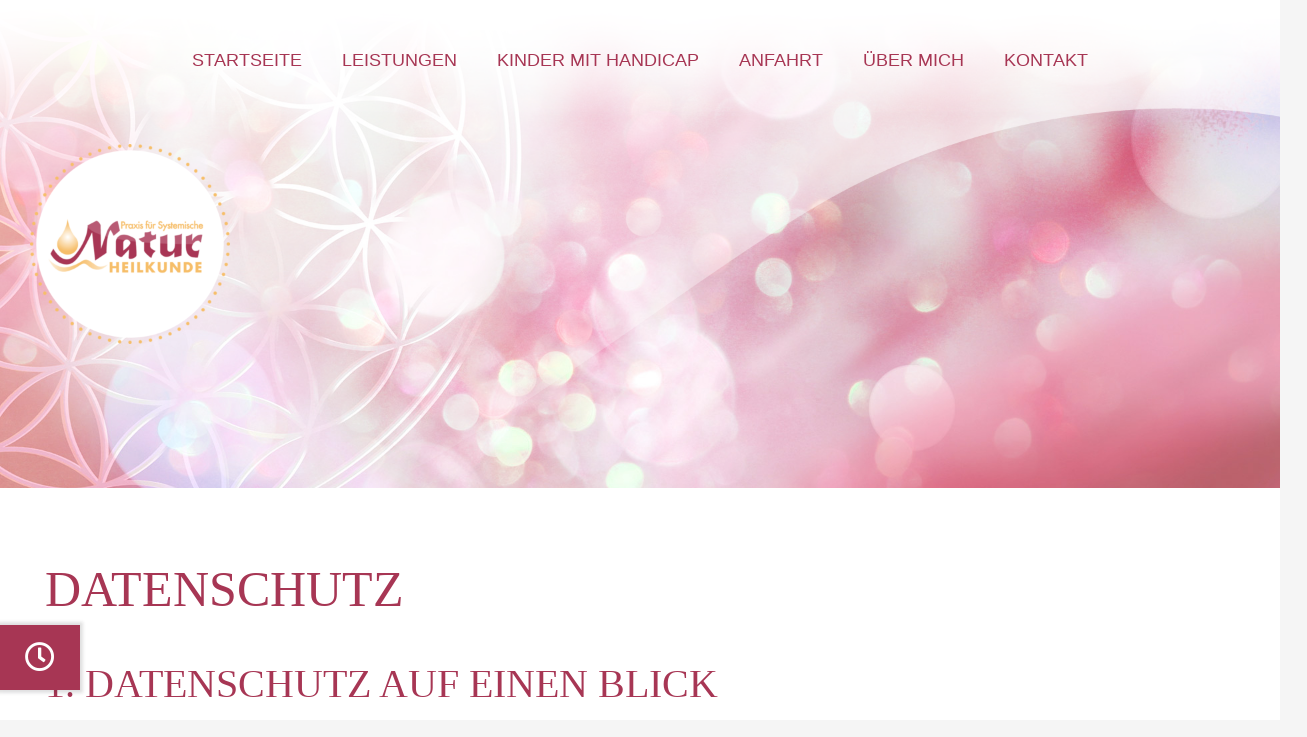

--- FILE ---
content_type: text/html; charset=UTF-8
request_url: https://www.heilpraktiker-heitmann.de/datenschutz/
body_size: 18960
content:
<!DOCTYPE HTML>
<html  xmlns="http://www.w3.org/1999/xhtml" prefix="" lang="de">
<head>
	<meta charset="UTF-8">
	        <script type="text/javascript" src="https://cdn.consentmanager.net/delivery/autoblocking/f92dd637c9c8.js" data-cmp-ab="1"
                data-cmp-host="a.delivery.consentmanager.net"
                data-cmp-cdn="cdn.consentmanager.net"
                data-cmp-codesrc="10" ></script>
        


<title>Datenschutz &#8211; Praxis für Systemische Naturheilkunde</title>
<link rel='dns-prefetch' href='//s.w.org' />
<link rel="alternate" type="application/rss+xml" title="Praxis für Systemische Naturheilkunde &raquo; Feed" href="https://www.heilpraktiker-heitmann.de/feed/" />
<link rel="alternate" type="application/rss+xml" title="Praxis für Systemische Naturheilkunde &raquo; Kommentar-Feed" href="https://www.heilpraktiker-heitmann.de/comments/feed/" />
<meta name="viewport" content="width=device-width, initial-scale=1">
<meta name="SKYPE_TOOLBAR" content="SKYPE_TOOLBAR_PARSER_COMPATIBLE">
<meta name="theme-color" content="#a73654">
<meta property="og:title" content="Datenschutz &#8211; Praxis für Systemische Naturheilkunde">
<meta property="og:url" content="https://www.heilpraktiker-heitmann.de/datenschutz/">
<meta property="og:locale" content="de_DE">
<meta property="og:site_name" content="Praxis für Systemische Naturheilkunde">
<meta property="og:type" content="website">
<meta property="og:image" content="https://www.heilpraktiker-heitmann.de/wp-content/uploads/logo_mit_rahmen.png" itemprop="image">
		<script type="text/javascript">
			window._wpemojiSettings = {"baseUrl":"https:\/\/s.w.org\/images\/core\/emoji\/13.0.1\/72x72\/","ext":".png","svgUrl":"https:\/\/s.w.org\/images\/core\/emoji\/13.0.1\/svg\/","svgExt":".svg","source":{"concatemoji":"https:\/\/www.heilpraktiker-heitmann.de\/wp-includes\/js\/wp-emoji-release.min.js?ver=5.6.16"}};
			!function(e,a,t){var n,r,o,i=a.createElement("canvas"),p=i.getContext&&i.getContext("2d");function s(e,t){var a=String.fromCharCode;p.clearRect(0,0,i.width,i.height),p.fillText(a.apply(this,e),0,0);e=i.toDataURL();return p.clearRect(0,0,i.width,i.height),p.fillText(a.apply(this,t),0,0),e===i.toDataURL()}function c(e){var t=a.createElement("script");t.src=e,t.defer=t.type="text/javascript",a.getElementsByTagName("head")[0].appendChild(t)}for(o=Array("flag","emoji"),t.supports={everything:!0,everythingExceptFlag:!0},r=0;r<o.length;r++)t.supports[o[r]]=function(e){if(!p||!p.fillText)return!1;switch(p.textBaseline="top",p.font="600 32px Arial",e){case"flag":return s([127987,65039,8205,9895,65039],[127987,65039,8203,9895,65039])?!1:!s([55356,56826,55356,56819],[55356,56826,8203,55356,56819])&&!s([55356,57332,56128,56423,56128,56418,56128,56421,56128,56430,56128,56423,56128,56447],[55356,57332,8203,56128,56423,8203,56128,56418,8203,56128,56421,8203,56128,56430,8203,56128,56423,8203,56128,56447]);case"emoji":return!s([55357,56424,8205,55356,57212],[55357,56424,8203,55356,57212])}return!1}(o[r]),t.supports.everything=t.supports.everything&&t.supports[o[r]],"flag"!==o[r]&&(t.supports.everythingExceptFlag=t.supports.everythingExceptFlag&&t.supports[o[r]]);t.supports.everythingExceptFlag=t.supports.everythingExceptFlag&&!t.supports.flag,t.DOMReady=!1,t.readyCallback=function(){t.DOMReady=!0},t.supports.everything||(n=function(){t.readyCallback()},a.addEventListener?(a.addEventListener("DOMContentLoaded",n,!1),e.addEventListener("load",n,!1)):(e.attachEvent("onload",n),a.attachEvent("onreadystatechange",function(){"complete"===a.readyState&&t.readyCallback()})),(n=t.source||{}).concatemoji?c(n.concatemoji):n.wpemoji&&n.twemoji&&(c(n.twemoji),c(n.wpemoji)))}(window,document,window._wpemojiSettings);
		</script>
		<style type="text/css">
img.wp-smiley,
img.emoji {
	display: inline !important;
	border: none !important;
	box-shadow: none !important;
	height: 1em !important;
	width: 1em !important;
	margin: 0 .07em !important;
	vertical-align: -0.1em !important;
	background: none !important;
	padding: 0 !important;
}
</style>
	<link rel='stylesheet' id='contact-form-7-css'  href='https://www.heilpraktiker-heitmann.de/wp-content/plugins/contact-form-7/includes/css/styles.css?ver=5.3.1' type='text/css' media='all' />
<link rel='stylesheet' id='rs-plugin-settings-css'  href='https://www.heilpraktiker-heitmann.de/wp-content/plugins/revslider/public/assets/css/rs6.css?ver=6.3.0' type='text/css' media='all' />
<style id='rs-plugin-settings-inline-css' type='text/css'>
#rs-demo-id {}
</style>
<link rel='stylesheet' id='us-style-css'  href='https://www.heilpraktiker-heitmann.de/wp-content/themes/Impreza/css/style.min.css?ver=7.11' type='text/css' media='all' />
<link rel='stylesheet' id='theme-style-css'  href='https://www.heilpraktiker-heitmann.de/wp-content/themes/Impreza-child/style.css?ver=7.11' type='text/css' media='all' />
<script type='text/javascript' src='https://www.heilpraktiker-heitmann.de/wp-content/themes/Impreza/common/js/jquery/jquery-3.5.1.min.js?ver=3.5.1' id='jquery-core-js'></script>
<script type='text/javascript' src='https://www.heilpraktiker-heitmann.de/wp-content/plugins/revslider/public/assets/js/rbtools.min.js?ver=6.3.0' id='tp-tools-js'></script>
<script type='text/javascript' src='https://www.heilpraktiker-heitmann.de/wp-content/plugins/revslider/public/assets/js/rs6.min.js?ver=6.3.0' id='revmin-js'></script>
<link rel="https://api.w.org/" href="https://www.heilpraktiker-heitmann.de/wp-json/" /><link rel="alternate" type="application/json" href="https://www.heilpraktiker-heitmann.de/wp-json/wp/v2/pages/691" /><link rel="EditURI" type="application/rsd+xml" title="RSD" href="https://www.heilpraktiker-heitmann.de/xmlrpc.php?rsd" />
<link rel="wlwmanifest" type="application/wlwmanifest+xml" href="https://www.heilpraktiker-heitmann.de/wp-includes/wlwmanifest.xml" /> 
<meta name="generator" content="WordPress 5.6.16" />
<link rel="canonical" href="https://www.heilpraktiker-heitmann.de/datenschutz/" />
<link rel='shortlink' href='https://www.heilpraktiker-heitmann.de/?p=691' />
<link rel="alternate" type="application/json+oembed" href="https://www.heilpraktiker-heitmann.de/wp-json/oembed/1.0/embed?url=https%3A%2F%2Fwww.heilpraktiker-heitmann.de%2Fdatenschutz%2F" />
<link rel="alternate" type="text/xml+oembed" href="https://www.heilpraktiker-heitmann.de/wp-json/oembed/1.0/embed?url=https%3A%2F%2Fwww.heilpraktiker-heitmann.de%2Fdatenschutz%2F&#038;format=xml" />
		<script>
			if ( ! /Android|webOS|iPhone|iPad|iPod|BlackBerry|IEMobile|Opera Mini/i.test( navigator.userAgent ) ) {
				var root = document.getElementsByTagName( 'html' )[ 0 ]
				root.className += " no-touch";
			}
		</script>
		<meta name="generator" content="Powered by WPBakery Page Builder - drag and drop page builder for WordPress."/>
<meta name="generator" content="Powered by Slider Revolution 6.3.0 - responsive, Mobile-Friendly Slider Plugin for WordPress with comfortable drag and drop interface." />
<link rel="icon" href="https://www.heilpraktiker-heitmann.de/wp-content/uploads/favicon-64-64-01-65x65.png" sizes="32x32" />
<link rel="icon" href="https://www.heilpraktiker-heitmann.de/wp-content/uploads/favicon-64-64-01.png" sizes="192x192" />
<link rel="apple-touch-icon" href="https://www.heilpraktiker-heitmann.de/wp-content/uploads/favicon-64-64-01.png" />
<meta name="msapplication-TileImage" content="https://www.heilpraktiker-heitmann.de/wp-content/uploads/favicon-64-64-01.png" />
<script type="text/javascript">function setREVStartSize(e){
			//window.requestAnimationFrame(function() {				 
				window.RSIW = window.RSIW===undefined ? window.innerWidth : window.RSIW;	
				window.RSIH = window.RSIH===undefined ? window.innerHeight : window.RSIH;	
				try {								
					var pw = document.getElementById(e.c).parentNode.offsetWidth,
						newh;
					pw = pw===0 || isNaN(pw) ? window.RSIW : pw;
					e.tabw = e.tabw===undefined ? 0 : parseInt(e.tabw);
					e.thumbw = e.thumbw===undefined ? 0 : parseInt(e.thumbw);
					e.tabh = e.tabh===undefined ? 0 : parseInt(e.tabh);
					e.thumbh = e.thumbh===undefined ? 0 : parseInt(e.thumbh);
					e.tabhide = e.tabhide===undefined ? 0 : parseInt(e.tabhide);
					e.thumbhide = e.thumbhide===undefined ? 0 : parseInt(e.thumbhide);
					e.mh = e.mh===undefined || e.mh=="" || e.mh==="auto" ? 0 : parseInt(e.mh,0);		
					if(e.layout==="fullscreen" || e.l==="fullscreen") 						
						newh = Math.max(e.mh,window.RSIH);					
					else{					
						e.gw = Array.isArray(e.gw) ? e.gw : [e.gw];
						for (var i in e.rl) if (e.gw[i]===undefined || e.gw[i]===0) e.gw[i] = e.gw[i-1];					
						e.gh = e.el===undefined || e.el==="" || (Array.isArray(e.el) && e.el.length==0)? e.gh : e.el;
						e.gh = Array.isArray(e.gh) ? e.gh : [e.gh];
						for (var i in e.rl) if (e.gh[i]===undefined || e.gh[i]===0) e.gh[i] = e.gh[i-1];
											
						var nl = new Array(e.rl.length),
							ix = 0,						
							sl;					
						e.tabw = e.tabhide>=pw ? 0 : e.tabw;
						e.thumbw = e.thumbhide>=pw ? 0 : e.thumbw;
						e.tabh = e.tabhide>=pw ? 0 : e.tabh;
						e.thumbh = e.thumbhide>=pw ? 0 : e.thumbh;					
						for (var i in e.rl) nl[i] = e.rl[i]<window.RSIW ? 0 : e.rl[i];
						sl = nl[0];									
						for (var i in nl) if (sl>nl[i] && nl[i]>0) { sl = nl[i]; ix=i;}															
						var m = pw>(e.gw[ix]+e.tabw+e.thumbw) ? 1 : (pw-(e.tabw+e.thumbw)) / (e.gw[ix]);					
						newh =  (e.gh[ix] * m) + (e.tabh + e.thumbh);
					}				
					if(window.rs_init_css===undefined) window.rs_init_css = document.head.appendChild(document.createElement("style"));					
					document.getElementById(e.c).height = newh+"px";
					window.rs_init_css.innerHTML += "#"+e.c+"_wrapper { height: "+newh+"px }";				
				} catch(e){
					console.log("Failure at Presize of Slider:" + e)
				}					   
			//});
		  };</script>
<noscript><style> .wpb_animate_when_almost_visible { opacity: 1; }</style></noscript>		<style id="us-icon-fonts">@font-face{font-display:block;font-style:normal;font-family:"fontawesome";font-weight:900;src:url("https://www.heilpraktiker-heitmann.de/wp-content/themes/Impreza/fonts/fa-solid-900.woff2?ver=7.11") format("woff2"),url("https://www.heilpraktiker-heitmann.de/wp-content/themes/Impreza/fonts/fa-solid-900.woff?ver=7.11") format("woff")}.fas{font-family:"fontawesome";font-weight:900}@font-face{font-display:block;font-style:normal;font-family:"fontawesome";font-weight:400;src:url("https://www.heilpraktiker-heitmann.de/wp-content/themes/Impreza/fonts/fa-regular-400.woff2?ver=7.11") format("woff2"),url("https://www.heilpraktiker-heitmann.de/wp-content/themes/Impreza/fonts/fa-regular-400.woff?ver=7.11") format("woff")}.far{font-family:"fontawesome";font-weight:400}@font-face{font-display:block;font-style:normal;font-family:"fontawesome";font-weight:300;src:url("https://www.heilpraktiker-heitmann.de/wp-content/themes/Impreza/fonts/fa-light-300.woff2?ver=7.11") format("woff2"),url("https://www.heilpraktiker-heitmann.de/wp-content/themes/Impreza/fonts/fa-light-300.woff?ver=7.11") format("woff")}.fal{font-family:"fontawesome";font-weight:300}@font-face{font-display:block;font-style:normal;font-family:"Font Awesome 5 Duotone";font-weight:900;src:url("https://www.heilpraktiker-heitmann.de/wp-content/themes/Impreza/fonts/fa-duotone-900.woff2?ver=7.11") format("woff2"),url("https://www.heilpraktiker-heitmann.de/wp-content/themes/Impreza/fonts/fa-duotone-900.woff?ver=7.11") format("woff")}.fad{font-family:"Font Awesome 5 Duotone";font-weight:900}.fad{position:relative}.fad:before{position:absolute}.fad:after{opacity:0.4}@font-face{font-display:block;font-style:normal;font-family:"Font Awesome 5 Brands";font-weight:400;src:url("https://www.heilpraktiker-heitmann.de/wp-content/themes/Impreza/fonts/fa-brands-400.woff2?ver=7.11") format("woff2"),url("https://www.heilpraktiker-heitmann.de/wp-content/themes/Impreza/fonts/fa-brands-400.woff?ver=7.11") format("woff")}.fab{font-family:"Font Awesome 5 Brands";font-weight:400}@font-face{font-display:block;font-style:normal;font-family:"Material Icons";font-weight:400;src:url("https://www.heilpraktiker-heitmann.de/wp-content/themes/Impreza/fonts/material-icons.woff2?ver=7.11") format("woff2"),url("https://www.heilpraktiker-heitmann.de/wp-content/themes/Impreza/fonts/material-icons.woff?ver=7.11") format("woff")}.material-icons{font-family:"Material Icons";font-weight:400}</style>
				<style id="us-theme-options-css">.style_phone6-1>*{background-image:url(https://www.heilpraktiker-heitmann.de/wp-content/themes/Impreza/img/phone-6-black-real.png)}.style_phone6-2>*{background-image:url(https://www.heilpraktiker-heitmann.de/wp-content/themes/Impreza/img/phone-6-white-real.png)}.style_phone6-3>*{background-image:url(https://www.heilpraktiker-heitmann.de/wp-content/themes/Impreza/img/phone-6-black-flat.png)}.style_phone6-4>*{background-image:url(https://www.heilpraktiker-heitmann.de/wp-content/themes/Impreza/img/phone-6-white-flat.png)}.leaflet-default-icon-path{background-image:url(https://www.heilpraktiker-heitmann.de/wp-content/themes/Impreza/common/css/vendor/images/marker-icon.png)}html,.l-header .widget,.menu-item-object-us_page_block{font-family:'Open Sans',sans-serif;font-weight:300;font-size:18px;line-height:27px}@font-face{font-display:swap;font-style:normal;font-family:"Lora";font-weight:400;src:url(http://www.heilpraktiker-heitmann.de/wp-content/uploads/lora-v26-latin-regular.woff) format("woff")}@font-face{font-display:swap;font-style:normal;font-family:"Lora";font-weight:500;src:url(http://www.heilpraktiker-heitmann.de/wp-content/uploads/lora-v26-latin-500.woff) format("woff")}@font-face{font-display:swap;font-style:normal;font-family:"Lora";font-weight:600;src:url(http://www.heilpraktiker-heitmann.de/wp-content/uploads/lora-v26-latin-600.woff) format("woff")}@font-face{font-display:swap;font-style:normal;font-family:"Lora";font-weight:700;src:url(http://www.heilpraktiker-heitmann.de/wp-content/uploads/lora-v26-latin-700.woff) format("woff")}h1{font-family:'Lora',serif;font-weight:500;font-size:50px;line-height:1.5;letter-spacing:0em;margin-bottom:1.5rem;text-transform:uppercase}h2{font-family:'Lora',serif;font-weight:500;font-size:40px;line-height:1.5;letter-spacing:0em;margin-bottom:1.5rem;text-transform:uppercase}h3{font-family:'Lora',serif;font-weight:500;font-size:30px;line-height:1.5;letter-spacing:0em;margin-bottom:1.5rem}.widgettitle,.comment-reply-title,h4{font-family:'Open Sans',sans-serif;font-weight:600;font-size:20px;line-height:1.5;letter-spacing:0em;margin-bottom:1.5rem}h5{font-family:'Lora',serif;font-weight:400;font-size:1.40rem;line-height:1.4;letter-spacing:-0.02em;margin-bottom:1.5rem}h6{font-family:'Lora',serif;font-weight:400;font-size:1.20rem;line-height:1.4;letter-spacing:-0.02em;margin-bottom:1.5rem}@media (max-width:767px){html{font-size:18px;line-height:27px}h1{font-size:30px}h1.vc_custom_heading:not([class*="us_custom_"]){font-size:30px!important}h2{font-size:28px}h2.vc_custom_heading:not([class*="us_custom_"]){font-size:28px!important}h3{font-size:22px}h3.vc_custom_heading:not([class*="us_custom_"]){font-size:22px!important}h4,.widgettitle,.comment-reply-title{font-size:18px}h4.vc_custom_heading:not([class*="us_custom_"]){font-size:18px!important}h5{font-size:1.40rem}h5.vc_custom_heading:not([class*="us_custom_"]){font-size:1.40rem!important}h6{font-size:1.20rem}h6.vc_custom_heading:not([class*="us_custom_"]){font-size:1.20rem!important}}body{background:#f5f5f5}.l-canvas.type_boxed,.l-canvas.type_boxed .l-subheader,.l-canvas.type_boxed~.l-footer{max-width:1240px}.l-subheader-h,.l-section-h,.l-main .aligncenter,.w-tabs-section-content-h{max-width:1200px}.post-password-form{max-width:calc(1200px + 5rem)}@media screen and (max-width:1290px){.l-main .aligncenter{max-width:calc(100vw - 5rem)}}.l-section.height_custom{padding-top:5vmax;padding-bottom:5vmax}@media (max-width:899px){.l-canvas{overflow:hidden}.g-cols.reversed{flex-direction:column-reverse}.g-cols>div:not([class*=" vc_col-"]){width:100%;margin:0 0 1.5rem}.g-cols.type_boxes>div,.g-cols.reversed>div:first-child,.g-cols:not(.reversed)>div:last-child,.g-cols>div.has-fill{margin-bottom:0}.g-cols.type_default>.wpb_column.stretched{margin-left:-1rem;margin-right:-1rem;width:auto}.g-cols.type_boxes>.wpb_column.stretched{margin-left:-2.5rem;margin-right:-2.5rem;width:auto}.align_center_xs,.align_center_xs .w-socials{text-align:center}.align_center_xs .w-hwrapper>*{margin:0.5rem 0;width:100%}}@media (min-width:900px){.l-section.for_sidebar.at_left>div>.g-cols{flex-direction:row-reverse}.vc_column-inner.type_sticky>.wpb_wrapper{position:-webkit-sticky;position:sticky}}@media screen and (min-width:1290px){.g-cols.type_default>.wpb_column.stretched:first-of-type{margin-left:calc(600px + 1.5rem - 50vw)}.g-cols.type_default>.wpb_column.stretched:last-of-type{margin-right:calc(600px + 1.5rem - 50vw)}.g-cols.type_boxes>.wpb_column.stretched:first-of-type{margin-left:calc(600px - 50vw)}.g-cols.type_boxes>.wpb_column.stretched:last-of-type{margin-right:calc(600px - 50vw)}}button[type="submit"]:not(.w-btn),input[type="submit"]{font-size:18px;line-height:1.20!important;font-weight:300;font-style:normal;text-transform:none;letter-spacing:0em;border-radius:0em;padding:0.6em 1.8em;box-shadow:0 0em 0em rgba(0,0,0,0.2);background:transparent;border-color:#a73654;color:#333339!important}button[type="submit"]:not(.w-btn):before,input[type="submit"]{border-width:1px}.no-touch button[type="submit"]:not(.w-btn):hover,.no-touch input[type="submit"]:hover{box-shadow:0 0em 0em rgba(0,0,0,0.2);background:transparent;border-color:#f6be6a;color:#f6be6a!important}.us-nav-style_1>*,.navstyle_1>.owl-nav div,.us-btn-style_1{font-size:18px;line-height:1.20!important;font-weight:300;font-style:normal;text-transform:none;letter-spacing:0em;border-radius:0em;padding:0.6em 1.8em;background:transparent;border-color:#a73654;color:#333339!important;box-shadow:0 0em 0em rgba(0,0,0,0.2)}.us-nav-style_1>*:before,.navstyle_1>.owl-nav div:before,.us-btn-style_1:before{border-width:1px}.us-nav-style_1>span.current,.no-touch .us-nav-style_1>a:hover,.no-touch .navstyle_1>.owl-nav div:hover,.no-touch .us-btn-style_1:hover{box-shadow:0 0em 0em rgba(0,0,0,0.2);background:transparent;border-color:#f6be6a;color:#f6be6a!important}.us-nav-style_1>*{min-width:calc(1.20em + 2 * 0.6em)}.us-btn-style_1{overflow:hidden;-webkit-transform:translateZ(0)}.us-btn-style_1>*{position:relative;z-index:1}.no-touch .us-btn-style_1:hover{background:transparent}.no-touch .us-btn-style_1:after{content:"";position:absolute;top:0;left:0;right:0;height:0;transition:height 0.3s;background:transparent}.no-touch .us-btn-style_1:hover:after{height:100%}.us-nav-style_2>*,.navstyle_2>.owl-nav div,.us-btn-style_2{font-size:18px;line-height:1.20!important;font-weight:300;font-style:normal;text-transform:none;letter-spacing:0em;border-radius:0em;padding:0.6em 1.8em;background:transparent;border-color:#f6f6f6;color:#ffffff!important;box-shadow:0 0em 0em rgba(0,0,0,0.2)}.us-nav-style_2>*:before,.navstyle_2>.owl-nav div:before,.us-btn-style_2:before{border-width:1px}.us-nav-style_2>span.current,.no-touch .us-nav-style_2>a:hover,.no-touch .navstyle_2>.owl-nav div:hover,.no-touch .us-btn-style_2:hover{box-shadow:0 0em 0em rgba(0,0,0,0.2);background:transparent;border-color:#f6be6a;color:#f6be6a!important}.us-nav-style_2>*{min-width:calc(1.20em + 2 * 0.6em)}.us-btn-style_2{overflow:hidden;-webkit-transform:translateZ(0)}.us-btn-style_2>*{position:relative;z-index:1}.no-touch .us-btn-style_2:hover{background:transparent}.no-touch .us-btn-style_2:after{content:"";position:absolute;top:0;left:0;right:0;height:0;transition:height 0.3s;background:transparent}.no-touch .us-btn-style_2:hover:after{height:100%}.us-nav-style_3>*,.navstyle_3>.owl-nav div,.us-btn-style_3{font-family:'Open Sans',sans-serif;font-size:18px;line-height:1.5!important;font-weight:300;font-style:normal;text-transform:none;letter-spacing:0em;border-radius:0em;padding:0em 0em;background:transparent;border-color:transparent;color:#a73654!important;box-shadow:0 0em 0em rgba(0,0,0,0.2)}.us-nav-style_3>*:before,.navstyle_3>.owl-nav div:before,.us-btn-style_3:before{border-width:0px}.us-nav-style_3>span.current,.no-touch .us-nav-style_3>a:hover,.no-touch .navstyle_3>.owl-nav div:hover,.no-touch .us-btn-style_3:hover{box-shadow:0 0em 0em rgba(0,0,0,0.2);background:transparent;border-color:transparent;color:#f6be6a!important}.us-nav-style_3>*{min-width:calc(1.5em + 2 * 0em)}.w-filter.state_desktop.style_drop_default .w-filter-item-title,.select2-selection,select,textarea,input:not([type="submit"]),.w-form-checkbox,.w-form-radio{font-size:18px;font-weight:400;letter-spacing:0em;border-width:1px;border-radius:0em;border-color:rgba(51,51,57,0.20);color:rgba(51,51,57,0.50);box-shadow:0px 0px 0px 0px rgba(0,0,0,0.08) inset}.w-filter.state_desktop.style_drop_default .w-filter-item-title,.select2-selection,select,input:not([type="submit"]){min-height:3em;line-height:3em;padding:0 1em}select{height:3em}textarea{padding:calc(3em/2 + 1px - 0.7em) 1em}.w-filter.state_desktop.style_drop_default .w-filter-item-title:focus,.select2-container--open .select2-selection,select:focus,textarea:focus,input:not([type="submit"]):focus,input:focus + .w-form-checkbox,input:focus + .w-form-radio{background:rgba(246,190,106,0.20)!important;color:#333339!important;box-shadow:0px 0px 0px 0px #f6be6a inset}.w-filter-item[data-ui_type="dropdown"] .w-filter-item-values:after,.w-filter.state_desktop.style_drop_default .w-filter-item-title:after,.w-order-select:after,.select2-selection__arrow:after,.w-search-form-btn,.widget_search form:after,.w-form-row-field:after{font-size:18px;margin:0 1em;color:rgba(51,51,57,0.50)}.w-form-row-field>i{font-size:18px;top:calc(3em/2);margin:1px;padding:0 1em;color:rgba(51,51,57,0.50)}.w-form-row.with_icon input,.w-form-row.with_icon textarea,.w-form-row.with_icon select{padding-left:calc(1.8em + 1em)}.w-form-row.focused .w-form-row-field>i{color:#333339}.w-form-row.move_label .w-form-row-label{font-size:18px;top:calc(3em/2 + 1px - 0.7em);margin:0 1em;color:rgba(51,51,57,0.50)}.w-form-row.with_icon.move_label .w-form-row-label{margin-left:calc(1.6em + 1em)}a,button,input[type="submit"],.ui-slider-handle{outline:none!important}.w-toplink,.w-header-show{background:rgba(0,0,0,0.3)}body{-webkit-tap-highlight-color:rgba(167,54,84,0.2)}.has-content-bg-background-color,body.us_iframe,.l-preloader,.l-canvas,.l-footer,.l-popup-box-content,.l-cookie,.g-filters.style_1 .g-filters-item.active,.w-filter.state_mobile .w-filter-list,.w-filter.state_desktop[class*="style_drop_"] .w-filter-item-values,.w-form-row.move_label .w-form-row-label,.w-pricing-item-h,.w-tabs.style_default .w-tabs-item.active,.no-touch .w-tabs.style_default .w-tabs-item.active:hover,.w-tabs.style_modern .w-tabs-item:after,.w-tabs.style_timeline .w-tabs-item,.w-tabs.style_timeline .w-tabs-section-header-h,.leaflet-popup-content-wrapper,.leaflet-popup-tip,.wpml-ls-statics-footer{background:#ffffff}.has-content-bg-color,.w-iconbox.style_circle.color_contrast .w-iconbox-icon{color:#ffffff}.has-content-bg-alt-background-color,.w-actionbox.color_light,.g-filters.style_1,.g-filters.style_2 .g-filters-item.active,.w-filter.state_desktop.style_switch_default .w-filter-item-value.selected,.w-flipbox-front,.w-grid-none,.w-ibanner,.w-iconbox.style_circle.color_light .w-iconbox-icon,.w-pricing.style_simple .w-pricing-item-header,.w-pricing.style_cards .w-pricing-item-header,.w-pricing.style_flat .w-pricing-item-h,.w-progbar-bar,.w-progbar.style_3 .w-progbar-bar:before,.w-progbar.style_3 .w-progbar-bar-count,.w-socials.style_solid .w-socials-item-link,.w-tabs.style_default .w-tabs-list,.w-tabs.style_timeline.zephyr .w-tabs-item,.w-tabs.style_timeline.zephyr .w-tabs-section-header-h,.no-touch .l-main .widget_nav_menu a:hover,.no-touch .navstyle_circle.navpos_outside>.owl-nav div:hover,.no-touch .navstyle_block.navpos_outside>.owl-nav div:hover,.smile-icon-timeline-wrap .timeline-wrapper .timeline-block,.smile-icon-timeline-wrap .timeline-feature-item.feat-item,.wpml-ls-legacy-dropdown a,.wpml-ls-legacy-dropdown-click a,.tablepress .row-hover tr:hover td{background:#f5f5f5}.timeline-wrapper .timeline-post-right .ult-timeline-arrow l,.timeline-wrapper .timeline-post-left .ult-timeline-arrow l,.timeline-feature-item.feat-item .ult-timeline-arrow l{border-color:#f5f5f5}.has-content-bg-alt-color{color:#f5f5f5}hr,td,th,.l-section,.vc_column_container,.vc_column-inner,.w-comments .children,.w-image,.w-pricing-item-h,.w-profile,.w-sharing-item,.w-tabs-list,.w-tabs-section,.widget_calendar #calendar_wrap,.l-main .widget_nav_menu .menu,.l-main .widget_nav_menu .menu-item a,.smile-icon-timeline-wrap .timeline-line{border-color:#ebe6e9}.has-content-border-color,.w-separator.color_border,.w-iconbox.color_light .w-iconbox-icon{color:#ebe6e9}.has-content-border-background-color,.w-flipbox-back,.w-iconbox.style_circle.color_light .w-iconbox-icon,.no-touch .wpml-ls-sub-menu a:hover{background:#ebe6e9}.w-iconbox.style_outlined.color_light .w-iconbox-icon,.w-socials.style_outlined .w-socials-item-link,.pagination>:not(.custom)>.page-numbers{box-shadow:0 0 0 2px #ebe6e9 inset}.has-content-heading-color,.l-cookie,h1,h2,h3,h4,h5,h6,.w-counter.color_heading .w-counter-value{color:#a73654}.has-content-heading-background-color,.w-progbar.color_heading .w-progbar-bar-h{background:#a73654}h1{color:#a73654}h2{color:#a73654}h3{color:#f6be6a}h4{color:#a73654}.l-canvas,.l-footer,.l-popup-box-content,.w-ibanner,.w-filter.state_mobile .w-filter-list,.w-filter.state_desktop[class*="style_drop_"] .w-filter-item-values,.w-iconbox.color_light.style_circle .w-iconbox-icon,.w-tabs.style_timeline .w-tabs-item,.w-tabs.style_timeline .w-tabs-section-header-h,.leaflet-popup-content-wrapper,.leaflet-popup-tip,.has-content-text-color{color:#333339}.has-content-text-background-color,.w-iconbox.style_circle.color_contrast .w-iconbox-icon,.w-scroller-dot span{background:#333339}.w-iconbox.style_outlined.color_contrast .w-iconbox-icon{box-shadow:0 0 0 2px #333339 inset}.w-scroller-dot span{box-shadow:0 0 0 2px #333339}a{color:#a73654}.no-touch a:hover,.no-touch .tablepress .sorting:hover,.no-touch .post_navigation.layout_simple a:hover .post_navigation-item-title{color:#f6be6a}.has-content-primary-color,.g-preloader,.l-main .w-contacts-item:before,.w-counter.color_primary .w-counter-value,.g-filters.style_1 .g-filters-item.active,.g-filters.style_3 .g-filters-item.active,.w-filter.state_desktop.style_switch_trendy .w-filter-item-value.selected,.w-iconbox.color_primary .w-iconbox-icon,.w-post-elm .w-post-slider-trigger:hover,.w-separator.color_primary,.w-sharing.type_outlined.color_primary .w-sharing-item,.no-touch .w-sharing.type_simple.color_primary .w-sharing-item:hover i,.w-tabs.style_default .w-tabs-item.active,.w-tabs.style_trendy .w-tabs-item.active,.w-tabs-section.active:not(.has_text_color) .w-tabs-section-header,.tablepress .sorting_asc,.tablepress .sorting_desc,.highlight_primary{color:#a73654}.has-content-primary-background-color,.l-section.color_primary,.us-btn-style_badge,.no-touch .post_navigation.layout_sided a:hover .post_navigation-item-arrow,.highlight_primary_bg,.w-actionbox.color_primary,.no-touch .g-filters.style_1 .g-filters-item:hover,.no-touch .g-filters.style_2 .g-filters-item:hover,.no-touch .w-filter.state_desktop.style_switch_default .w-filter-item-value:hover,.bypostauthor>.w-comments-item-meta .w-comments-item-author span,.w-filter-opener:not(.w-btn) span:after,.w-grid .with_quote_icon,.w-iconbox.style_circle.color_primary .w-iconbox-icon,.no-touch .w-iconbox.style_circle .w-iconbox-icon:before,.no-touch .w-iconbox.style_outlined .w-iconbox-icon:before,.no-touch .w-person-links-item:before,.w-pricing.style_simple .type_featured .w-pricing-item-header,.w-pricing.style_cards .type_featured .w-pricing-item-header,.w-pricing.style_flat .type_featured .w-pricing-item-h,.w-progbar.color_primary .w-progbar-bar-h,.w-sharing.type_solid.color_primary .w-sharing-item,.w-sharing.type_fixed.color_primary .w-sharing-item,.w-sharing.type_outlined.color_primary .w-sharing-item:before,.no-touch .w-sharing-tooltip .w-sharing-item:hover,.w-socials-item-link-hover,.w-tabs-list-bar,.w-tabs.style_modern .w-tabs-list,.w-tabs.style_timeline .w-tabs-item:before,.w-tabs.style_timeline .w-tabs-section-header-h:before,.no-touch .w-header-show:hover,.no-touch .w-toplink.active:hover,.no-touch .pagination>:not(.custom)>.page-numbers:before,.pagination>:not(.custom)>.page-numbers.current,.l-main .widget_nav_menu .menu-item.current-menu-item>a,.rsThumb.rsNavSelected,.select2-results__option--highlighted{background:#a73654}.w-tabs.style_default .w-tabs-item.active,.owl-dot.active span,.rsBullet.rsNavSelected span{border-color:#a73654}.w-iconbox.color_primary.style_outlined .w-iconbox-icon,.w-sharing.type_outlined.color_primary .w-sharing-item,.w-tabs.style_timeline .w-tabs-item,.w-tabs.style_timeline .w-tabs-section-header-h{box-shadow:0 0 0 2px #a73654 inset}.has-content-secondary-color,.w-counter.color_secondary .w-counter-value,.w-iconbox.color_secondary .w-iconbox-icon,.w-separator.color_secondary,.w-sharing.type_outlined.color_secondary .w-sharing-item,.no-touch .w-sharing.type_simple.color_secondary .w-sharing-item:hover i,.highlight_secondary{color:#f6be6a}.has-content-secondary-background-color,.l-section.color_secondary,.w-actionbox.color_secondary,.no-touch .us-btn-style_badge:hover,.w-iconbox.style_circle.color_secondary .w-iconbox-icon,.w-progbar.color_secondary .w-progbar-bar-h,.w-sharing.type_solid.color_secondary .w-sharing-item,.w-sharing.type_fixed.color_secondary .w-sharing-item,.w-sharing.type_outlined.color_secondary .w-sharing-item:before,.highlight_secondary_bg{background:#f6be6a}.w-iconbox.color_secondary.style_outlined .w-iconbox-icon,.w-sharing.type_outlined.color_secondary .w-sharing-item{box-shadow:0 0 0 2px #f6be6a inset}.has-content-faded-color,blockquote:before,.w-form-row-description,.l-main .post-author-website,.l-main .w-profile-link.for_logout,.l-main .widget_tag_cloud,.highlight_faded{color:rgba(51,51,57,0.50)}.has-content-faded-background-color{background:rgba(51,51,57,0.50)}.l-section.color_alternate,.color_alternate .g-filters.style_1 .g-filters-item.active,.color_alternate .w-form-row.move_label .w-form-row-label,.color_alternate .w-pricing-item-h,.color_alternate .w-tabs.style_default .w-tabs-item.active,.color_alternate .w-tabs.style_modern .w-tabs-item:after,.no-touch .color_alternate .w-tabs.style_default .w-tabs-item.active:hover,.color_alternate .w-tabs.style_timeline .w-tabs-item,.color_alternate .w-tabs.style_timeline .w-tabs-section-header-h{background:#f5f5f5}.color_alternate .w-iconbox.style_circle.color_contrast .w-iconbox-icon{color:#f5f5f5}.color_alternate .g-filters.style_1,.color_alternate .g-filters.style_2 .g-filters-item.active,.color_alternate .w-filter.state_desktop.style_switch_default .w-filter-item-value.selected,.color_alternate .w-grid-none,.color_alternate .w-iconbox.style_circle.color_light .w-iconbox-icon,.color_alternate .w-pricing.style_simple .w-pricing-item-header,.color_alternate .w-pricing.style_cards .w-pricing-item-header,.color_alternate .w-pricing.style_flat .w-pricing-item-h,.color_alternate .w-progbar-bar,.color_alternate .w-socials.style_solid .w-socials-item-link,.color_alternate .w-tabs.style_default .w-tabs-list,.color_alternate .ginput_container_creditcard{background:#ffffff}.l-section.color_alternate,.color_alternate td,.color_alternate th,.color_alternate .vc_column_container,.color_alternate .vc_column-inner,.color_alternate .w-comments .children,.color_alternate .w-image,.color_alternate .w-pricing-item-h,.color_alternate .w-profile,.color_alternate .w-sharing-item,.color_alternate .w-tabs-list,.color_alternate .w-tabs-section{border-color:#ded9dc}.color_alternate .w-separator.color_border,.color_alternate .w-iconbox.color_light .w-iconbox-icon{color:#ded9dc}.color_alternate .w-iconbox.style_circle.color_light .w-iconbox-icon{background:#ded9dc}.color_alternate .w-iconbox.style_outlined.color_light .w-iconbox-icon,.color_alternate .w-socials.style_outlined .w-socials-item-link,.color_alternate .pagination>:not(.custom)>.page-numbers{box-shadow:0 0 0 2px #ded9dc inset}.l-section.color_alternate h1,.l-section.color_alternate h2,.l-section.color_alternate h3,.l-section.color_alternate h4,.l-section.color_alternate h5,.l-section.color_alternate h6,.color_alternate .w-counter.color_heading .w-counter-value{color:#a73654}.color_alternate .w-progbar.color_heading .w-progbar-bar-h{background:#a73654}.l-section.color_alternate,.color_alternate .w-iconbox.color_contrast .w-iconbox-icon,.color_alternate .w-iconbox.color_light.style_circle .w-iconbox-icon,.color_alternate .w-tabs.style_timeline .w-tabs-item,.color_alternate .w-tabs.style_timeline .w-tabs-section-header-h{color:#333339}.color_alternate .w-iconbox.style_circle.color_contrast .w-iconbox-icon{background:#333339}.color_alternate .w-iconbox.style_outlined.color_contrast .w-iconbox-icon{box-shadow:0 0 0 2px #333339 inset}.color_alternate a{color:#f6be6a}.no-touch .color_alternate a:hover{color:#a73654}.color_alternate .highlight_primary,.l-main .color_alternate .w-contacts-item:before,.color_alternate .w-counter.color_primary .w-counter-value,.color_alternate .g-preloader,.color_alternate .g-filters.style_1 .g-filters-item.active,.color_alternate .g-filters.style_3 .g-filters-item.active,.color_alternate .w-filter.state_desktop.style_switch_trendy .w-filter-item-value.selected,.color_alternate .w-iconbox.color_primary .w-iconbox-icon,.color_alternate .w-separator.color_primary,.color_alternate .w-tabs.style_default .w-tabs-item.active,.color_alternate .w-tabs.style_trendy .w-tabs-item.active,.color_alternate .w-tabs-section.active:not(.has_text_color) .w-tabs-section-header{color:#f6be6a}.color_alternate .highlight_primary_bg,.color_alternate .w-actionbox.color_primary,.no-touch .color_alternate .g-filters.style_1 .g-filters-item:hover,.no-touch .color_alternate .g-filters.style_2 .g-filters-item:hover,.no-touch .color_alternate .w-filter.state_desktop.style_switch_default .w-filter-item-value:hover,.color_alternate .w-iconbox.style_circle.color_primary .w-iconbox-icon,.no-touch .color_alternate .w-iconbox.style_circle .w-iconbox-icon:before,.no-touch .color_alternate .w-iconbox.style_outlined .w-iconbox-icon:before,.color_alternate .w-pricing.style_simple .type_featured .w-pricing-item-header,.color_alternate .w-pricing.style_cards .type_featured .w-pricing-item-header,.color_alternate .w-pricing.style_flat .type_featured .w-pricing-item-h,.color_alternate .w-progbar.color_primary .w-progbar-bar-h,.color_alternate .w-tabs.style_modern .w-tabs-list,.color_alternate .w-tabs.style_trendy .w-tabs-item:after,.color_alternate .w-tabs.style_timeline .w-tabs-item:before,.color_alternate .w-tabs.style_timeline .w-tabs-section-header-h:before,.no-touch .color_alternate .pagination>:not(.custom)>.page-numbers:before,.color_alternate .pagination>:not(.custom)>.page-numbers.current{background:#f6be6a}.color_alternate .w-tabs.style_default .w-tabs-item.active,.no-touch .color_alternate .w-tabs.style_default .w-tabs-item.active:hover{border-color:#f6be6a}.color_alternate .w-iconbox.color_primary.style_outlined .w-iconbox-icon,.color_alternate .w-tabs.style_timeline .w-tabs-item,.color_alternate .w-tabs.style_timeline .w-tabs-section-header-h{box-shadow:0 0 0 2px #f6be6a inset}.color_alternate .highlight_secondary,.color_alternate .w-counter.color_secondary .w-counter-value,.color_alternate .w-iconbox.color_secondary .w-iconbox-icon,.color_alternate .w-separator.color_secondary{color:#a73654}.color_alternate .highlight_secondary_bg,.color_alternate .w-actionbox.color_secondary,.color_alternate .w-iconbox.style_circle.color_secondary .w-iconbox-icon,.color_alternate .w-progbar.color_secondary .w-progbar-bar-h{background:#a73654}.color_alternate .w-iconbox.color_secondary.style_outlined .w-iconbox-icon{box-shadow:0 0 0 2px #a73654 inset}.color_alternate .highlight_faded,.color_alternate .w-profile-link.for_logout{color:#b39fac}.color_footer-top .w-form-row.move_label .w-form-row-label,.color_footer-top{background:#f6f6f6}.color_footer-top .w-socials.style_solid .w-socials-item-link{background:#a73654}.color_footer-top,.color_footer-top td,.color_footer-top th,.color_footer-top .vc_column_container,.color_footer-top .vc_column-inner,.color_footer-top .w-image,.color_footer-top .w-pricing-item-h,.color_footer-top .w-profile,.color_footer-top .w-sharing-item,.color_footer-top .w-tabs-list,.color_footer-top .w-tabs-section{border-color:}.color_footer-top .w-separator.color_border{color:}.color_footer-top .w-socials.style_outlined .w-socials-item-link{box-shadow:0 0 0 2px inset}.color_footer-top{color:#333339}.color_footer-top a{color:#f6be6a}.no-touch .color_footer-top a:hover{color:#a73654}.color_footer-bottom .w-form-row.move_label .w-form-row-label,.color_footer-bottom{background:#f6f6f6}.color_footer-bottom .w-socials.style_solid .w-socials-item-link{background:#333339}.color_footer-bottom,.color_footer-bottom td,.color_footer-bottom th,.color_footer-bottom .vc_column_container,.color_footer-bottom .vc_column-inner,.color_footer-bottom .w-image,.color_footer-bottom .w-pricing-item-h,.color_footer-bottom .w-profile,.color_footer-bottom .w-sharing-item,.color_footer-bottom .w-tabs-list,.color_footer-bottom .w-tabs-section{border-color:}.color_footer-bottom .w-separator.color_border{color:}.color_footer-bottom .w-socials.style_outlined .w-socials-item-link{box-shadow:0 0 0 2px inset}.color_footer-bottom{color:#a73654}.color_footer-bottom a{color:#a73654}.no-touch .color_footer-bottom a:hover{color:#f6be6a}</style>
				<style id="us-header-css"> .l-subheader.at_middle,.l-subheader.at_middle .w-dropdown-list,.l-subheader.at_middle .type_mobile .w-nav-list.level_1{background:#ffffff;color:#a73654}.no-touch .l-subheader.at_middle a:hover,.no-touch .l-header.bg_transparent .l-subheader.at_middle .w-dropdown.opened a:hover{color:#f6be6a}.l-header.bg_transparent:not(.sticky) .l-subheader.at_middle{background:linear-gradient(0deg,rgba(255,255,255,0),#ffffff);color:#a73654}.no-touch .l-header.bg_transparent:not(.sticky) .at_middle .w-cart-link:hover,.no-touch .l-header.bg_transparent:not(.sticky) .at_middle .w-text a:hover,.no-touch .l-header.bg_transparent:not(.sticky) .at_middle .w-html a:hover,.no-touch .l-header.bg_transparent:not(.sticky) .at_middle .w-nav>a:hover,.no-touch .l-header.bg_transparent:not(.sticky) .at_middle .w-menu a:hover,.no-touch .l-header.bg_transparent:not(.sticky) .at_middle .w-search>a:hover,.no-touch .l-header.bg_transparent:not(.sticky) .at_middle .w-dropdown a:hover,.no-touch .l-header.bg_transparent:not(.sticky) .at_middle .type_desktop .menu-item.level_1:hover>a{color:#f6be6a}.header_ver .l-header{background:#ffffff;color:#a73654}@media (min-width:991px){.hidden_for_default{display:none!important}.l-subheader.at_top{display:none}.l-subheader.at_bottom{display:none}.l-header{position:relative;z-index:111;width:100%}.l-subheader{margin:0 auto}.l-subheader.width_full{padding-left:1.5rem;padding-right:1.5rem}.l-subheader-h{display:flex;align-items:center;position:relative;margin:0 auto;height:inherit}.w-header-show{display:none}.l-header.pos_fixed{position:fixed;left:0}.l-header.pos_fixed:not(.notransition) .l-subheader{transition-property:transform,background,box-shadow,line-height,height;transition-duration:0.3s;transition-timing-function:cubic-bezier(.78,.13,.15,.86)}.header_hor .l-header.sticky_auto_hide{transition:transform 0.3s cubic-bezier(.78,.13,.15,.86) 0.1s}.header_hor .l-header.sticky_auto_hide.down{transform:translateY(-110%)}.l-header.bg_transparent:not(.sticky) .l-subheader{box-shadow:none!important;background:none}.l-header.bg_transparent~.l-main .l-section.width_full.height_auto:first-child>.l-section-h{padding-top:0!important;padding-bottom:0!important}.l-header.pos_static.bg_transparent{position:absolute;left:0}.l-subheader.width_full .l-subheader-h{max-width:none!important}.headerinpos_above .l-header.pos_fixed{overflow:hidden;transition:transform 0.3s;transform:translate3d(0,-100%,0)}.headerinpos_above .l-header.pos_fixed.sticky{overflow:visible;transform:none}.headerinpos_above .l-header.pos_fixed~.l-section>.l-section-h,.headerinpos_above .l-header.pos_fixed~.l-main .l-section:first-of-type>.l-section-h{padding-top:0!important}.l-header.shadow_thin .l-subheader.at_middle,.l-header.shadow_thin .l-subheader.at_bottom,.l-header.shadow_none.sticky .l-subheader.at_middle,.l-header.shadow_none.sticky .l-subheader.at_bottom{box-shadow:0 1px 0 rgba(0,0,0,0.08)}.l-header.shadow_wide .l-subheader.at_middle,.l-header.shadow_wide .l-subheader.at_bottom{box-shadow:0 3px 5px -1px rgba(0,0,0,0.1),0 2px 1px -1px rgba(0,0,0,0.05)}.header_hor .l-subheader-cell>.w-cart{margin-left:0;margin-right:0}.l-header:before{content:'70'}.l-subheader.at_top{line-height:40px;height:40px}.l-header.sticky .l-subheader.at_top{line-height:40px;height:40px}.l-subheader.at_middle{line-height:120px;height:120px}.l-header.sticky .l-subheader.at_middle{line-height:70px;height:70px}.l-subheader.at_bottom{line-height:50px;height:50px}.l-header.sticky .l-subheader.at_bottom{line-height:50px;height:50px}.l-subheader.with_centering .l-subheader-cell.at_left,.l-subheader.with_centering .l-subheader-cell.at_right{flex-basis:100px}.l-header.pos_fixed~.l-main>.l-section:first-of-type>.l-section-h,.headerinpos_below .l-header.pos_fixed~.l-main>.l-section:nth-of-type(2)>.l-section-h,.l-header.pos_static.bg_transparent~.l-main>.l-section:first-of-type>.l-section-h{padding-top:120px}.headerinpos_bottom .l-header.pos_fixed~.l-main>.l-section:first-of-type>.l-section-h{padding-bottom:120px}.l-header.bg_transparent~.l-main .l-section.valign_center:first-of-type>.l-section-h{top:-60px}.headerinpos_bottom .l-header.pos_fixed.bg_transparent~.l-main .l-section.valign_center:first-of-type>.l-section-h{top:60px}.menu-item-object-us_page_block{max-height:calc(100vh - 120px)}.l-header.pos_fixed:not(.down)~.l-main .l-section.type_sticky{top:70px}.admin-bar .l-header.pos_fixed:not(.down)~.l-main .l-section.type_sticky{top:102px}.l-header.pos_fixed.sticky:not(.down)~.l-main .l-section.type_sticky:first-of-type>.l-section-h{padding-top:70px}.l-header.pos_fixed~.l-main .vc_column-inner.type_sticky>.wpb_wrapper{top:calc(70px + 4rem)}.l-header.pos_fixed~.l-main .woocommerce .cart-collaterals,.l-header.pos_fixed~.l-main .woocommerce-checkout #order_review{top:70px}.l-header.pos_static.bg_solid~.l-main .l-section.height_full:first-of-type{min-height:calc(100vh - 120px)}.admin-bar .l-header.pos_static.bg_solid~.l-main .l-section.height_full:first-of-type{min-height:calc(100vh - 152px)}.l-header.pos_fixed:not(.sticky_auto_hide)~.l-main .l-section.height_full:not(:first-of-type){min-height:calc(100vh - 70px)}.admin-bar .l-header.pos_fixed:not(.sticky_auto_hide)~.l-main .l-section.height_full:not(:first-of-type){min-height:calc(100vh - 102px)}.headerinpos_below .l-header.pos_fixed:not(.sticky){position:absolute;top:100%}.headerinpos_bottom .l-header.pos_fixed:not(.sticky){position:absolute;bottom:0}.headerinpos_below .l-header.pos_fixed~.l-main>.l-section:first-of-type>.l-section-h,.headerinpos_bottom .l-header.pos_fixed~.l-main>.l-section:first-of-type>.l-section-h{padding-top:0!important}.headerinpos_below .l-header.pos_fixed~.l-main .l-section.height_full:nth-of-type(2){min-height:100vh}.admin-bar.headerinpos_below .l-header.pos_fixed~.l-main .l-section.height_full:nth-of-type(2){min-height:calc(100vh - 32px)}.headerinpos_bottom .l-header.pos_fixed:not(.sticky) .w-cart-dropdown,.headerinpos_bottom .l-header.pos_fixed:not(.sticky) .w-nav.type_desktop .w-nav-list.level_2{bottom:100%;transform-origin:0 100%}.headerinpos_bottom .l-header.pos_fixed:not(.sticky) .w-nav.type_mobile.m_layout_dropdown .w-nav-list.level_1{top:auto;bottom:100%;box-shadow:0 -3px 3px rgba(0,0,0,0.1)}.headerinpos_bottom .l-header.pos_fixed:not(.sticky) .w-nav.type_desktop .w-nav-list.level_3,.headerinpos_bottom .l-header.pos_fixed:not(.sticky) .w-nav.type_desktop .w-nav-list.level_4{top:auto;bottom:0;transform-origin:0 100%}.headerinpos_bottom .l-header.pos_fixed:not(.sticky) .w-dropdown-list{top:auto;bottom:-0.4em;padding-top:0.4em;padding-bottom:2.4em}}@media (min-width:600px) and (max-width:990px){.hidden_for_tablets{display:none!important}.l-subheader.at_top{display:none}.l-subheader.at_bottom{display:none}.l-header{position:relative;z-index:111;width:100%}.l-subheader{margin:0 auto}.l-subheader.width_full{padding-left:1.5rem;padding-right:1.5rem}.l-subheader-h{display:flex;align-items:center;position:relative;margin:0 auto;height:inherit}.w-header-show{display:none}.l-header.pos_fixed{position:fixed;left:0}.l-header.pos_fixed:not(.notransition) .l-subheader{transition-property:transform,background,box-shadow,line-height,height;transition-duration:0.3s;transition-timing-function:cubic-bezier(.78,.13,.15,.86)}.header_hor .l-header.sticky_auto_hide{transition:transform 0.3s cubic-bezier(.78,.13,.15,.86) 0.1s}.header_hor .l-header.sticky_auto_hide.down{transform:translateY(-110%)}.l-header.bg_transparent:not(.sticky) .l-subheader{box-shadow:none!important;background:none}.l-header.bg_transparent~.l-main .l-section.width_full.height_auto:first-child>.l-section-h{padding-top:0!important;padding-bottom:0!important}.l-header.pos_static.bg_transparent{position:absolute;left:0}.l-subheader.width_full .l-subheader-h{max-width:none!important}.headerinpos_above .l-header.pos_fixed{overflow:hidden;transition:transform 0.3s;transform:translate3d(0,-100%,0)}.headerinpos_above .l-header.pos_fixed.sticky{overflow:visible;transform:none}.headerinpos_above .l-header.pos_fixed~.l-section>.l-section-h,.headerinpos_above .l-header.pos_fixed~.l-main .l-section:first-of-type>.l-section-h{padding-top:0!important}.l-header.shadow_thin .l-subheader.at_middle,.l-header.shadow_thin .l-subheader.at_bottom,.l-header.shadow_none.sticky .l-subheader.at_middle,.l-header.shadow_none.sticky .l-subheader.at_bottom{box-shadow:0 1px 0 rgba(0,0,0,0.08)}.l-header.shadow_wide .l-subheader.at_middle,.l-header.shadow_wide .l-subheader.at_bottom{box-shadow:0 3px 5px -1px rgba(0,0,0,0.1),0 2px 1px -1px rgba(0,0,0,0.05)}.header_hor .l-subheader-cell>.w-cart{margin-left:0;margin-right:0}.l-header:before{content:'80'}.l-subheader.at_top{line-height:40px;height:40px}.l-header.sticky .l-subheader.at_top{line-height:40px;height:40px}.l-subheader.at_middle{line-height:110px;height:110px}.l-header.sticky .l-subheader.at_middle{line-height:80px;height:80px}.l-subheader.at_bottom{line-height:50px;height:50px}.l-header.sticky .l-subheader.at_bottom{line-height:50px;height:50px}.l-subheader.with_centering_tablets .l-subheader-cell.at_left,.l-subheader.with_centering_tablets .l-subheader-cell.at_right{flex-basis:100px}.l-header.pos_fixed~.l-main>.l-section:first-of-type>.l-section-h,.headerinpos_below .l-header.pos_fixed~.l-main>.l-section:nth-of-type(2)>.l-section-h,.l-header.pos_static.bg_transparent~.l-main>.l-section:first-of-type>.l-section-h{padding-top:110px}.l-header.bg_transparent~.l-main .l-section.valign_center:first-of-type>.l-section-h{top:-55px}.l-header.pos_fixed~.l-main .l-section.type_sticky{top:80px}.admin-bar .l-header.pos_fixed~.l-main .l-section.type_sticky{top:112px}.l-header.pos_fixed.sticky:not(.down)~.l-main .l-section.type_sticky:first-of-type>.l-section-h{padding-top:80px}.l-header.pos_static.bg_solid~.l-main .l-section.height_full:first-of-type{min-height:calc(100vh - 110px)}.l-header.pos_fixed:not(.sticky_auto_hide)~.l-main .l-section.height_full:not(:first-of-type){min-height:calc(100vh - 80px)}}@media (max-width:599px){.hidden_for_mobiles{display:none!important}.l-subheader.at_top{display:none}.l-subheader.at_bottom{display:none}.l-header{position:relative;z-index:111;width:100%}.l-subheader{margin:0 auto}.l-subheader.width_full{padding-left:1.5rem;padding-right:1.5rem}.l-subheader-h{display:flex;align-items:center;position:relative;margin:0 auto;height:inherit}.w-header-show{display:none}.l-header.pos_fixed{position:fixed;left:0}.l-header.pos_fixed:not(.notransition) .l-subheader{transition-property:transform,background,box-shadow,line-height,height;transition-duration:0.3s;transition-timing-function:cubic-bezier(.78,.13,.15,.86)}.header_hor .l-header.sticky_auto_hide{transition:transform 0.3s cubic-bezier(.78,.13,.15,.86) 0.1s}.header_hor .l-header.sticky_auto_hide.down{transform:translateY(-110%)}.l-header.bg_transparent:not(.sticky) .l-subheader{box-shadow:none!important;background:none}.l-header.bg_transparent~.l-main .l-section.width_full.height_auto:first-child>.l-section-h{padding-top:0!important;padding-bottom:0!important}.l-header.pos_static.bg_transparent{position:absolute;left:0}.l-subheader.width_full .l-subheader-h{max-width:none!important}.headerinpos_above .l-header.pos_fixed{overflow:hidden;transition:transform 0.3s;transform:translate3d(0,-100%,0)}.headerinpos_above .l-header.pos_fixed.sticky{overflow:visible;transform:none}.headerinpos_above .l-header.pos_fixed~.l-section>.l-section-h,.headerinpos_above .l-header.pos_fixed~.l-main .l-section:first-of-type>.l-section-h{padding-top:0!important}.l-header.shadow_thin .l-subheader.at_middle,.l-header.shadow_thin .l-subheader.at_bottom,.l-header.shadow_none.sticky .l-subheader.at_middle,.l-header.shadow_none.sticky .l-subheader.at_bottom{box-shadow:0 1px 0 rgba(0,0,0,0.08)}.l-header.shadow_wide .l-subheader.at_middle,.l-header.shadow_wide .l-subheader.at_bottom{box-shadow:0 3px 5px -1px rgba(0,0,0,0.1),0 2px 1px -1px rgba(0,0,0,0.05)}.header_hor .l-subheader-cell>.w-cart{margin-left:0;margin-right:0}.l-header:before{content:'80'}.l-subheader.at_top{line-height:40px;height:40px}.l-header.sticky .l-subheader.at_top{line-height:40px;height:40px}.l-subheader.at_middle{line-height:110px;height:110px}.l-header.sticky .l-subheader.at_middle{line-height:80px;height:80px}.l-subheader.at_bottom{line-height:50px;height:50px}.l-header.sticky .l-subheader.at_bottom{line-height:50px;height:50px}.l-subheader.with_centering_mobiles .l-subheader-cell.at_left,.l-subheader.with_centering_mobiles .l-subheader-cell.at_right{flex-basis:100px}.l-header.pos_fixed~.l-main>.l-section:first-of-type>.l-section-h,.headerinpos_below .l-header.pos_fixed~.l-main>.l-section:nth-of-type(2)>.l-section-h,.l-header.pos_static.bg_transparent~.l-main>.l-section:first-of-type>.l-section-h{padding-top:110px}.l-header.bg_transparent~.l-main .l-section.valign_center:first-of-type>.l-section-h{top:-55px}.l-header.pos_fixed~.l-main .l-section.type_sticky{top:80px}.l-header.pos_fixed.sticky:not(.down)~.l-main .l-section.type_sticky:first-of-type>.l-section-h{padding-top:80px}.l-header.pos_static.bg_solid~.l-main .l-section.height_full:first-of-type{min-height:calc(100vh - 110px)}.l-header.pos_fixed:not(.sticky_auto_hide)~.l-main .l-section.height_full:not(:first-of-type){min-height:calc(100vh - 80px)}}@media (min-width:991px){.ush_image_1{height:35px!important}.l-header.sticky .ush_image_1{height:35px!important}}@media (min-width:600px) and (max-width:990px){.ush_image_1{height:30px!important}.l-header.sticky .ush_image_1{height:30px!important}}@media (max-width:599px){.ush_image_1{height:30px!important}.l-header.sticky .ush_image_1{height:30px!important}}@media (min-width:991px){.ush_image_2{height:90px!important}.l-header.sticky .ush_image_2{height:60px!important}}@media (min-width:600px) and (max-width:990px){.ush_image_2{height:90px!important}.l-header.sticky .ush_image_2{height:60px!important}}@media (max-width:599px){.ush_image_2{height:90px!important}.l-header.sticky .ush_image_2{height:60px!important}}.header_hor .ush_menu_1.type_desktop .menu-item.level_1>a:not(.w-btn){padding-left:20px;padding-right:20px}.header_hor .ush_menu_1.type_desktop .menu-item.level_1>a.w-btn{margin-left:20px;margin-right:20px}.header_ver .ush_menu_1.type_desktop .menu-item.level_1>a:not(.w-btn){padding-top:20px;padding-bottom:20px}.header_ver .ush_menu_1.type_desktop .menu-item.level_1>a.w-btn{margin-top:20px;margin-bottom:20px}.ush_menu_1.type_desktop .menu-item:not(.level_1){font-size:17px}.ush_menu_1.type_mobile .w-nav-anchor.level_1,.ush_menu_1.type_mobile .w-nav-anchor.level_1 + .w-nav-arrow{font-size:}.ush_menu_1.type_mobile .w-nav-anchor:not(.level_1),.ush_menu_1.type_mobile .w-nav-anchor:not(.level_1) + .w-nav-arrow{font-size:}@media (min-width:991px){.ush_menu_1 .w-nav-icon{font-size:20px}}@media (min-width:600px) and (max-width:990px){.ush_menu_1 .w-nav-icon{font-size:30px}}@media (max-width:599px){.ush_menu_1 .w-nav-icon{font-size:40px}}.ush_menu_1 .w-nav-icon i{border-width:3.5px}@media screen and (max-width:990px){.w-nav.ush_menu_1>.w-nav-list.level_1{display:none}.ush_menu_1 .w-nav-control{display:block}}.ush_menu_1 .menu-item.level_1>a:not(.w-btn):focus,.no-touch .ush_menu_1 .menu-item.level_1.opened>a:not(.w-btn),.no-touch .ush_menu_1 .menu-item.level_1:hover>a:not(.w-btn){background:transparent;color:#f6be6a}.ush_menu_1 .menu-item.level_1.current-menu-item>a:not(.w-btn),.ush_menu_1 .menu-item.level_1.current-menu-ancestor>a:not(.w-btn),.ush_menu_1 .menu-item.level_1.current-page-ancestor>a:not(.w-btn){background:transparent;color:#a73654}.l-header.bg_transparent:not(.sticky) .ush_menu_1.type_desktop .menu-item.level_1.current-menu-item>a:not(.w-btn),.l-header.bg_transparent:not(.sticky) .ush_menu_1.type_desktop .menu-item.level_1.current-menu-ancestor>a:not(.w-btn),.l-header.bg_transparent:not(.sticky) .ush_menu_1.type_desktop .menu-item.level_1.current-page-ancestor>a:not(.w-btn){background:transparent;color:#a73654}.ush_menu_1 .w-nav-list:not(.level_1){background:#ffffff;color:#a73654}.no-touch .ush_menu_1 .menu-item:not(.level_1)>a:focus,.no-touch .ush_menu_1 .menu-item:not(.level_1):hover>a{background:transparent;color:#f6be6a}.ush_menu_1 .menu-item:not(.level_1).current-menu-item>a,.ush_menu_1 .menu-item:not(.level_1).current-menu-ancestor>a,.ush_menu_1 .menu-item:not(.level_1).current-page-ancestor>a{background:transparent;color:#f6be6a}.ush_search_1 .w-search-form{background:#ffffff;color:#333339}@media (min-width:991px){.ush_search_1.layout_simple{max-width:240px}.ush_search_1.layout_modern.active{width:240px}.ush_search_1{font-size:18px}}@media (min-width:600px) and (max-width:990px){.ush_search_1.layout_simple{max-width:200px}.ush_search_1.layout_modern.active{width:200px}.ush_search_1{font-size:18px}}@media (max-width:599px){.ush_search_1{font-size:18px}}@media (min-width:991px){.ush_cart_1 .w-cart-link{font-size:20px}}@media (min-width:600px) and (max-width:990px){.ush_cart_1 .w-cart-link{font-size:20px}}@media (max-width:599px){.ush_cart_1 .w-cart-link{font-size:20px}}.ush_menu_1{font-weight:400!important;text-transform:uppercase!important}</style>
				<style id="us-custom-css">h2{margin-bottom:15px}h4{margin-bottom:10px}.l-header .logo img{display:none}.l-header.sticky .logo img{display:block}.l-header.pos_fixed~.l-main>.l-section:first-of-type>.l-section-h{padding:0!important}.current-menu-item,.current-menu-ancestor{font-weight:bold}.links-hell a{color:#ffffff}.links-hell a:hover,.links-hell a:focus{color:#f6be6a}.zweispaltig{column-count:2;column-gap:40px}.mob-weg{display:block}.mob-da{display:none}li.level_2{text-transform:none;font-weight:normal}.w-tabs.style_timeline .w-tabs-item:before{background:#f6be6a!important}.w-tabs.style_timeline .w-tabs-item{box-shadow:0 0 0 2px #f6be6a inset}.w-tabs-item-title{font-size:50px;font-family:'Lora',serif;color:#f6be6a}.w-tabs.style_timeline .w-tabs-item.active .w-tabs-item-title{color:#ffffff}.no-touch .w-tabs.style_timeline .w-tabs-item:hover .w-tabs-item-title,.no-touch .w-tabs.style_timeline .w-tabs-item:focus .w-tabs-item-title{color:#ffffff}@media (max-width:767px){.w-tabs.style_timeline .w-tabs-item{line-height:3.5rem;height:3.5rem;width:3.5rem;min-width:3.5rem}.w-tabs-item-title{font-size:22px}.mob-weg{display:none}.mob-da{display:block}}.w-tabs.accordion .w-tabs-section:last-child{border:0}.w-tabs-section.active:not(.has_text_color) .w-tabs-section-header{color:#ffffff}.w-tabs-section-header{padding:10px 25px;font-size:30px}</style>
		<style id="us-design-options-css">.us_custom_889a1f52{padding-top:8rem!important;background:url(https://www.heilpraktiker-heitmann.de/wp-content/uploads/muster-hg-rosa.jpg) no-repeat 50% / cover!important}.us_custom_d8cbb9ac{padding-left:30px!important;padding-right:30px!important}.us_custom_278d8c57{padding-top:0!important;padding-bottom:0!important}.us_custom_9d3d3f18{padding-top:0!important;padding-bottom:0!important}.us_custom_599f5d3e{padding-top:50px!important;padding-bottom:50px!important;padding-right:10px!important}.us_custom_76f18e05{color:#ffffff!important;padding-top:50px!important;padding-bottom:50px!important;background:#a73654 url(https://www.heilpraktiker-heitmann.de/wp-content/uploads/hg_muster_weiss.png) no-repeat -90% 50% / 150%!important}.us_custom_c901145c{margin-bottom:0.5rem!important}.us_custom_d392eac1{padding-top:50px!important;padding-bottom:50px!important}.us_custom_8cf45227{min-height:200px!important;margin-top:50px!important;margin-bottom:50px!important;background:url(https://www.heilpraktiker-heitmann.de/wp-content/uploads/map_standort.jpg) no-repeat 50% / cover!important}.us_custom_d6f003dd{color:#ffffff!important;position:fixed!important;left:0!important;bottom:30px!important;z-index:100!important;background:#a73654!important;box-shadow:0 0 3px 3px rgba(51,51,57,0.15)!important}.us_custom_a654df32{color:#333339!important;background:#ffffff!important}.us_custom_9961cf85{font-size:15px!important;line-height:1.5!important}@media (min-width:600px) and (max-width:1023px){.us_custom_889a1f52{height:300px!important}}@media (max-width:599px){.us_custom_889a1f52{height:250px!important}.us_custom_9d3d3f18{padding-top:50px!important}}</style></head>
<body class="privacy-policy page-template-default page page-id-691 wp-embed-responsive l-body Impreza_7.11 us-core_7.11.1 header_hor rounded_none headerinpos_top state_default wpb-js-composer js-comp-ver-6.4.2 vc_responsive" itemscope itemtype="https://schema.org/WebPage">
		<div class="l-preloader">
			<div class="l-preloader-spinner">
				<div class="g-preloader type_3">
					<div></div>
				</div>
			</div>
		</div>
		
<div class="l-canvas type_wide">
	<header id="page-header" class="l-header pos_fixed bg_transparent shadow_wide id_5932" itemscope itemtype="https://schema.org/WPHeader"><div class="l-subheader at_middle with_centering with_centering_tablets with_centering_mobiles"><div class="l-subheader-h"><div class="l-subheader-cell at_left"></div><div class="l-subheader-cell at_center"><nav class="w-nav type_desktop ush_menu_1 height_full dropdown_height m_align_center m_layout_dropdown" itemscope itemtype="https://schema.org/SiteNavigationElement"><a class="w-nav-control" aria-label="Menü" href="javascript:void(0);"><div class="w-nav-icon"><i></i></div></a><ul class="w-nav-list level_1 hide_for_mobiles hover_simple"><li id="menu-item-701" class="menu-item menu-item-type-post_type menu-item-object-page menu-item-home w-nav-item level_1 menu-item-701"><a class="w-nav-anchor level_1" href="https://www.heilpraktiker-heitmann.de/"><span class="w-nav-title">Startseite</span><span class="w-nav-arrow"></span></a></li><li id="menu-item-8052" class="menu-item menu-item-type-post_type menu-item-object-page menu-item-has-children w-nav-item level_1 menu-item-8052"><a class="w-nav-anchor level_1" href="https://www.heilpraktiker-heitmann.de/leistungen/"><span class="w-nav-title">Leistungen</span><span class="w-nav-arrow"></span></a><ul class="w-nav-list level_2"><li id="menu-item-8447" class="menu-item menu-item-type-post_type menu-item-object-us_portfolio w-nav-item level_2 menu-item-8447"><a class="w-nav-anchor level_2" href="https://www.heilpraktiker-heitmann.de/portfolio/ernaehrungsberatung-und-vitalstoffversorgung/"><span class="w-nav-title">Ernährungsberatung und Vitalstoffversorgung</span><span class="w-nav-arrow"></span></a></li><li id="menu-item-8445" class="menu-item menu-item-type-post_type menu-item-object-us_portfolio w-nav-item level_2 menu-item-8445"><a class="w-nav-anchor level_2" href="https://www.heilpraktiker-heitmann.de/portfolio/koerperfrequenzmessung-gesundheitsanalyse/"><span class="w-nav-title">Körperfrequenzmessung, Gesundheitsanalyse</span><span class="w-nav-arrow"></span></a></li><li id="menu-item-8446" class="menu-item menu-item-type-post_type menu-item-object-us_portfolio w-nav-item level_2 menu-item-8446"><a class="w-nav-anchor level_2" href="https://www.heilpraktiker-heitmann.de/portfolio/bioresonanz/"><span class="w-nav-title">Bioresonanz</span><span class="w-nav-arrow"></span></a></li><li id="menu-item-8449" class="menu-item menu-item-type-post_type menu-item-object-us_portfolio w-nav-item level_2 menu-item-8449"><a class="w-nav-anchor level_2" href="https://www.heilpraktiker-heitmann.de/portfolio/frequenztherapie/"><span class="w-nav-title">Frequenztherapie</span><span class="w-nav-arrow"></span></a></li><li id="menu-item-8450" class="menu-item menu-item-type-post_type menu-item-object-us_portfolio w-nav-item level_2 menu-item-8450"><a class="w-nav-anchor level_2" href="https://www.heilpraktiker-heitmann.de/portfolio/klangschalen-therapie/"><span class="w-nav-title">Klangschalen Therapie</span><span class="w-nav-arrow"></span></a></li><li id="menu-item-8444" class="menu-item menu-item-type-post_type menu-item-object-us_portfolio w-nav-item level_2 menu-item-8444"><a class="w-nav-anchor level_2" href="https://www.heilpraktiker-heitmann.de/portfolio/farblichttherapie/"><span class="w-nav-title">Farblichttherapie</span><span class="w-nav-arrow"></span></a></li><li id="menu-item-8443" class="menu-item menu-item-type-post_type menu-item-object-us_portfolio w-nav-item level_2 menu-item-8443"><a class="w-nav-anchor level_2" href="https://www.heilpraktiker-heitmann.de/portfolio/binaurale-sounds/"><span class="w-nav-title">Binaurale Sounds</span><span class="w-nav-arrow"></span></a></li><li id="menu-item-8441" class="menu-item menu-item-type-post_type menu-item-object-us_portfolio w-nav-item level_2 menu-item-8441"><a class="w-nav-anchor level_2" href="https://www.heilpraktiker-heitmann.de/portfolio/homoeopathie/"><span class="w-nav-title">Homöopathie</span><span class="w-nav-arrow"></span></a></li><li id="menu-item-8442" class="menu-item menu-item-type-post_type menu-item-object-us_portfolio w-nav-item level_2 menu-item-8442"><a class="w-nav-anchor level_2" href="https://www.heilpraktiker-heitmann.de/portfolio/traditionelle-chinesische-medizin-tcm/"><span class="w-nav-title">Akupunktur</span><span class="w-nav-arrow"></span></a></li><li id="menu-item-8448" class="menu-item menu-item-type-post_type menu-item-object-us_portfolio w-nav-item level_2 menu-item-8448"><a class="w-nav-anchor level_2" href="https://www.heilpraktiker-heitmann.de/portfolio/trauerarbeit-sterbebegleitung/"><span class="w-nav-title">Trauerarbeit &#038; Sterbebegleitung</span><span class="w-nav-arrow"></span></a></li></ul></li><li id="menu-item-8485" class="menu-item menu-item-type-post_type menu-item-object-page w-nav-item level_1 menu-item-8485"><a class="w-nav-anchor level_1" href="https://www.heilpraktiker-heitmann.de/kinder-mit-handicap/"><span class="w-nav-title">Kinder mit Handicap</span><span class="w-nav-arrow"></span></a></li><li id="menu-item-8050" class="menu-item menu-item-type-post_type menu-item-object-page w-nav-item level_1 menu-item-8050"><a class="w-nav-anchor level_1" href="https://www.heilpraktiker-heitmann.de/anfahrt/"><span class="w-nav-title">Anfahrt</span><span class="w-nav-arrow"></span></a></li><li id="menu-item-8049" class="menu-item menu-item-type-post_type menu-item-object-page w-nav-item level_1 menu-item-8049"><a class="w-nav-anchor level_1" href="https://www.heilpraktiker-heitmann.de/ueber-mich/"><span class="w-nav-title">Über mich</span><span class="w-nav-arrow"></span></a></li><li id="menu-item-8048" class="menu-item menu-item-type-post_type menu-item-object-page w-nav-item level_1 menu-item-8048"><a class="w-nav-anchor level_1" href="https://www.heilpraktiker-heitmann.de/kontakt/"><span class="w-nav-title">Kontakt</span><span class="w-nav-arrow"></span></a></li><li class="w-nav-close"></li></ul><div class="w-nav-options hidden" onclick='return {&quot;mobileWidth&quot;:991,&quot;mobileBehavior&quot;:1}'></div></nav></div><div class="l-subheader-cell at_right"></div></div></div><div class="l-subheader for_hidden hidden"><div class="w-image ush_image_2"><a href="/" aria-label="Link" class="w-image-h"><img width="300" height="300" src="https://www.heilpraktiker-heitmann.de/wp-content/uploads/logo_mit_rahmen-300x300.png" class="attachment-medium size-medium" alt="" loading="lazy" srcset="https://www.heilpraktiker-heitmann.de/wp-content/uploads/logo_mit_rahmen-300x300.png 300w, https://www.heilpraktiker-heitmann.de/wp-content/uploads/logo_mit_rahmen-150x150.png 150w, https://www.heilpraktiker-heitmann.de/wp-content/uploads/logo_mit_rahmen-18x18.png 18w, https://www.heilpraktiker-heitmann.de/wp-content/uploads/logo_mit_rahmen-200x200.png 200w, https://www.heilpraktiker-heitmann.de/wp-content/uploads/logo_mit_rahmen-100x100.png 100w, https://www.heilpraktiker-heitmann.de/wp-content/uploads/logo_mit_rahmen.png 700w" sizes="(max-width: 300px) 100vw, 300px" /></a></div></div></header><main id="page-content" class="l-main" itemprop="mainContentOfPage">
	<section class="l-section wpb_row us_custom_889a1f52 height_huge width_full color_alternate with_img"><div class="l-section-img" style="background-image: url(https://www.heilpraktiker-heitmann.de/wp-content/uploads/overlay_weiss.png);background-position: top center;background-repeat: no-repeat;" data-img-width="1920" data-img-height="887"></div><div class="l-section-h i-cf"><div class="g-cols vc_row type_default valign_middle"><div class="vc_col-sm-12 vc_hidden-sm vc_hidden-xs wpb_column vc_column_container"><div class="vc_column-inner"><div class="wpb_wrapper"><div class="w-image us_custom_d8cbb9ac align_left"><a href="/" aria-label="Link" class="w-image-h"><img width="200" height="200" src="https://www.heilpraktiker-heitmann.de/wp-content/uploads/logo_mit_rahmen-200x200.png" class="attachment-us_200_200 size-us_200_200" alt="" loading="lazy" srcset="https://www.heilpraktiker-heitmann.de/wp-content/uploads/logo_mit_rahmen-200x200.png 200w, https://www.heilpraktiker-heitmann.de/wp-content/uploads/logo_mit_rahmen-300x300.png 300w, https://www.heilpraktiker-heitmann.de/wp-content/uploads/logo_mit_rahmen-150x150.png 150w, https://www.heilpraktiker-heitmann.de/wp-content/uploads/logo_mit_rahmen-18x18.png 18w, https://www.heilpraktiker-heitmann.de/wp-content/uploads/logo_mit_rahmen-100x100.png 100w, https://www.heilpraktiker-heitmann.de/wp-content/uploads/logo_mit_rahmen.png 700w" sizes="(max-width: 200px) 100vw, 200px" /></a></div></div></div></div></div></div></section><section class="l-section wpb_row height_custom"><div class="l-section-h i-cf"><div class="g-cols vc_row type_default valign_top"><div class="vc_col-sm-12 wpb_column vc_column_container"><div class="vc_column-inner"><div class="wpb_wrapper"><h1 style="text-align: left" class="vc_custom_heading" >Datenschutz</h1><div class="wpb_text_column" ><div class="wpb_wrapper"><h2>1. Datenschutz auf einen Blick</h2>
<h3>Allgemeine Hinweise</h3>
<p>Die folgenden Hinweise geben einen einfachen Überblick darüber, was mit Ihren personenbezogenen Daten passiert, wenn Sie unsere Website besuchen. Personenbezogene Daten sind alle Daten, mit denen Sie persönlich identifiziert werden können. Ausführliche Informationen zum Thema Datenschutz entnehmen Sie unserer unter diesem Text aufgeführten Datenschutzerklärung.</p>
<h3>Datenerfassung auf unserer Website</h3>
<p><strong>Wer ist verantwortlich für die Datenerfassung auf dieser Website?</strong></p>
<p>Die Datenverarbeitung auf dieser Website erfolgt durch den Websitebetreiber. Dessen Kontaktdaten können Sie dem Impressum dieser Website entnehmen.</p>
<p><strong>Wie erfassen wir Ihre Daten?</strong></p>
<p>Ihre Daten werden zum einen dadurch erhoben, dass Sie uns diese mitteilen. Hierbei kann es sich z.B. um Daten handeln, die Sie in ein Kontaktformular eingeben.</p>
<p>Andere Daten werden automatisch beim Besuch der Website durch unsere IT-Systeme erfasst. Das sind vor allem technische Daten (z.B. Internetbrowser, Betriebssystem oder Uhrzeit des Seitenaufrufs). Die Erfassung dieser Daten erfolgt automatisch, sobald Sie unsere Website betreten.</p>
<p><strong>Wofür nutzen wir Ihre Daten?</strong></p>
<p>Ein Teil der Daten wird erhoben, um eine fehlerfreie Bereitstellung der Website zu gewährleisten. Andere Daten können zur Analyse Ihres Nutzerverhaltens verwendet werden.</p>
<p><strong>Welche Rechte haben Sie bezüglich Ihrer Daten?</strong></p>
<p>Sie haben jederzeit das Recht unentgeltlich Auskunft über Herkunft, Empfänger und Zweck Ihrer gespeicherten personenbezogenen Daten zu erhalten. Sie haben außerdem ein Recht, die Berichtigung, Sperrung oder Löschung dieser Daten zu verlangen. Hierzu sowie zu weiteren Fragen zum Thema Datenschutz können Sie sich jederzeit unter der im Impressum angegebenen Adresse an uns wenden. Des Weiteren steht Ihnen ein Beschwerderecht bei der zuständigen Aufsichtsbehörde zu.</p>
<p>Außerdem haben Sie das Recht, unter bestimmten Umständen die Einschränkung der Verarbeitung Ihrer personenbezogenen Daten zu verlangen. Details hierzu entnehmen Sie der Datenschutzerklärung unter „Recht auf Einschränkung der Verarbeitung“.</p>
<h2>2. Allgemeine Hinweise und Pflichtinformationen</h2>
<h3>Datenschutz</h3>
<p>Die Betreiber dieser Seiten nehmen den Schutz Ihrer persönlichen Daten sehr ernst. Wir behandeln Ihre personenbezogenen Daten vertraulich und entsprechend der gesetzlichen Datenschutzvorschriften sowie dieser Datenschutzerklärung.</p>
<p>Wenn Sie diese Website benutzen, werden verschiedene personenbezogene Daten erhoben. Personenbezogene Daten sind Daten, mit denen Sie persönlich identifiziert werden können. Die vorliegende Datenschutzerklärung erläutert, welche Daten wir erheben und wofür wir sie nutzen. Sie erläutert auch, wie und zu welchem Zweck das geschieht.</p>
<p>Wir weisen darauf hin, dass die Datenübertragung im Internet (z.B. bei der Kommunikation per E-Mail) Sicherheitslücken aufweisen kann. Ein lückenloser Schutz der Daten vor dem Zugriff durch Dritte ist nicht möglich.</p>
<h3>Hinweis zur verantwortlichen Stelle</h3>
<p>Die verantwortliche Stelle für die Datenverarbeitung auf dieser Website ist:</p>
<p>Karen Heitmann<br />
Paulstr. 48 &#8211; 55<br />
18055 Rostock</p>
<p>Telefon: +49 (0) 381 &#8211; 36 44 754<br />
E-Mail: heitmann@nhp-rostock.de</p>
<p>Verantwortliche Stelle ist die natürliche oder juristische Person, die allein oder gemeinsam mit anderen über die Zwecke und Mittel der Verarbeitung von personenbezogenen Daten (z.B. Namen, E-Mail-Adressen o. Ä.) entscheidet.</p>
<h3>Widerruf Ihrer Einwilligung zur Datenverarbeitung</h3>
<p>Viele Datenverarbeitungsvorgänge sind nur mit Ihrer ausdrücklichen Einwilligung möglich. Sie können eine bereits erteilte Einwilligung jederzeit widerrufen. Dazu reicht eine formlose Mitteilung per E-Mail an uns. Die Rechtmäßigkeit der bis zum Widerruf erfolgten Datenverarbeitung bleibt vom Widerruf unberührt.</p>
<h3>Widerspruchsrecht gegen die Datenerhebung in besonderen Fällen sowie gegen Direktwerbung (Art. 21 DSGVO)</h3>
<p><strong>Wenn die Datenverarbeitung auf Grundlage von Art. 6 Abs. 1 lit. e oder f DSGVO erfolgt, haben Sie jederzeit das Recht, aus Gründen, die sich aus Ihrer besonderen Situation ergeben, gegen die Verarbeitung Ihrer personenbezogenen Daten Widerspruch einzulegen; dies gilt auch für ein auf diese Bestimmungen gestütztes Profiling. Die jeweilige Rechtsgrundlage, auf denen eine Verarbeitung beruht, entnehmen Sie dieser Datenschutzerklärung. Wenn Sie Widerspruch einlegen, werden wir Ihre betroffenen personenbezogenen Daten nicht mehr verarbeiten, es sei denn, wir können zwingende schutzwürdige Gründe für die Verarbeitung nachweisen, die Ihre Interessen, Rechte und Freiheiten überwiegen oder die Verarbeitung dient der Geltendmachung, Ausübung oder Verteidigung von Rechtsansprüchen (Widerspruch nach Art. 21 Abs. 1 DSGVO).</strong></p>
<p><strong>Werden Ihre personenbezogenen Daten verarbeitet, um Direktwerbung zu betreiben, so haben Sie das Recht, jederzeit Widerspruch gegen die Verarbeitung Sie betreffender personenbezogener Daten zum Zwecke derartiger Werbung einzulegen; dies gilt auch für das Profiling, soweit es mit solcher Direktwerbung in Verbindung steht. Wenn Sie widersprechen, werden Ihre personenbezogenen Daten anschließend nicht mehr zum Zwecke der Direktwerbung verwendet (Widerspruch nach Art. 21 Abs. 2 DSGVO).</strong></p>
<h3>Beschwerderecht bei der zuständigen Aufsichtsbehörde</h3>
<p>Im Falle von Verstößen gegen die DSGVO steht den Betroffenen ein Beschwerderecht bei einer Aufsichtsbehörde, insbesondere in dem Mitgliedstaat ihres gewöhnlichen Aufenthalts, ihres Arbeitsplatzes oder des Orts des mutmaßlichen Verstoßes zu. Das Beschwerderecht besteht unbeschadet anderweitiger verwaltungsrechtlicher oder gerichtlicher Rechtsbehelfe.</p>
<h3>Recht auf Datenübertragbarkeit</h3>
<p>Sie haben das Recht, Daten, die wir auf Grundlage Ihrer Einwilligung oder in Erfüllung eines Vertrags automatisiert verarbeiten, an sich oder an einen Dritten in einem gängigen, maschinenlesbaren Format aushändigen zu lassen. Sofern Sie die direkte Übertragung der Daten an einen anderen Verantwortlichen verlangen, erfolgt dies nur, soweit es technisch machbar ist.</p>
<h3>SSL- bzw. TLS-Verschlüsselung</h3>
<p>Diese Seite nutzt aus Sicherheitsgründen und zum Schutz der Übertragung vertraulicher Inhalte, wie zum Beispiel Bestellungen oder Anfragen, die Sie an uns als Seitenbetreiber senden, eine SSL-bzw. TLS-Verschlüsselung. Eine verschlüsselte Verbindung erkennen Sie daran, dass die Adresszeile des Browsers von “http://” auf “https://” wechselt und an dem Schloss-Symbol in Ihrer Browserzeile.</p>
<p>Wenn die SSL- bzw. TLS-Verschlüsselung aktiviert ist, können die Daten, die Sie an uns übermitteln, nicht von Dritten mitgelesen werden.</p>
<h3>Auskunft, Sperrung, Löschung und Berichtigung</h3>
<p>Sie haben im Rahmen der geltenden gesetzlichen Bestimmungen jederzeit das Recht auf unentgeltliche Auskunft über Ihre gespeicherten personenbezogenen Daten, deren Herkunft und Empfänger und den Zweck der Datenverarbeitung und ggf. ein Recht auf Berichtigung, Sperrung oder Löschung dieser Daten. Hierzu sowie zu weiteren Fragen zum Thema personenbezogene Daten können Sie sich jederzeit unter der im Impressum angegebenen Adresse an uns wenden.</p>
<h3>Recht auf Einschränkung der Verarbeitung</h3>
<p>Sie haben das Recht, die Einschränkung der Verarbeitung Ihrer personenbezogenen Daten zu verlangen. Hierzu können Sie sich jederzeit unter der im Impressum angegebenen Adresse an uns wenden. Das Recht auf Einschränkung der Verarbeitung besteht in folgenden Fällen:</p>
<ul>
<li>Wenn Sie die Richtigkeit Ihrer bei uns gespeicherten personenbezogenen Daten bestreiten, benötigen wir in der Regel Zeit, um dies zu überprüfen. Für die Dauer der Prüfung haben Sie das Recht, die Einschränkung der Verarbeitung Ihrer personenbezogenen Daten zu verlangen.</li>
<li>Wenn die Verarbeitung Ihrer personenbezogenen Daten unrechtmäßig geschah / geschieht, können Sie statt der Löschung die Einschränkung der Datenverarbeitung verlangen.</li>
<li>Wenn wir Ihre personenbezogenen Daten nicht mehr benötigen, Sie sie jedoch zur Ausübung, Verteidigung oder Geltendmachung von Rechtsansprüchen benötigen, haben Sie das Recht, statt der Löschung die Einschränkung der Verarbeitung Ihrer personenbezogenen Daten zu verlangen.</li>
<li>Wenn Sie einen Widerspruch nach Art. 21 Abs. 1 DSGVO eingelegt haben, muss eine Abwägung zwischen Ihren und unseren Interessen vorgenommen werden. Solange noch nicht feststeht, wessen Interessen überwiegen, haben Sie das Recht, die Einschränkung der Verarbeitung Ihrer personenbezogenen Daten zu verlangen.</li>
</ul>
<p>Wenn Sie die Verarbeitung Ihrer personenbezogenen Daten eingeschränkt haben, dürfen diese Daten – von ihrer Speicherung abgesehen – nur mit Ihrer Einwilligung oder zur Geltendmachung, Ausübung oder Verteidigung von Rechtsansprüchen oder zum Schutz der Rechte einer anderen natürlichen oder juristischen Person oder aus Gründen eines wichtigen öffentlichen Interesses der Europäischen Union oder eines Mitgliedstaats verarbeitet werden.</p>
<h2>3. Datenerfassung auf unserer Website</h2>
<h3>Server-Log-Dateien</h3>
<p>Der Provider der Seiten erhebt und speichert automatisch Informationen in so genannten Server-Log-Dateien, die Ihr Browser automatisch an uns übermittelt. Dies sind:</p>
<ul>
<li>Browsertyp und Browserversion</li>
<li>verwendetes Betriebssystem</li>
<li>Referrer URL</li>
<li>Hostname des zugreifenden Rechners</li>
<li>Uhrzeit der Serveranfrage</li>
<li>IP-Adresse</li>
</ul>
<p>Eine Zusammenführung dieser Daten mit anderen Datenquellen wird nicht vorgenommen.</p>
<p>Die Erfassung dieser Daten erfolgt auf Grundlage von Art. 6 Abs. 1 lit. f DSGVO. Der Websitebetreiber hat ein berechtigtes Interesse an der technisch fehlerfreien Darstellung und der Optimierung seiner Website – hierzu müssen die Server-Log-Files erfasst werden.</p>
<h2>4. Plugins und Tools</h2>
<h3>Google Maps</h3>
<p>Diese Seite nutzt über eine API den Kartendienst Google Maps. Anbieter ist die Google Inc., 1600 Amphitheatre Parkway, Mountain View, CA 94043, USA.</p>
<p>Zur Nutzung der Funktionen von Google Maps ist es notwendig, Ihre IP Adresse zu speichern. Diese Informationen werden in der Regel an einen Server von Google in den USA übertragen und dort gespeichert. Der Anbieter dieser Seite hat keinen Einfluss auf diese Datenübertragung.</p>
<p>Die Nutzung von Google Maps erfolgt im Interesse einer ansprechenden Darstellung unserer Online-Angebote und an einer leichten Auffindbarkeit der von uns auf der Website angegebenen Orte. Dies stellt ein berechtigtes Interesse im Sinne von Art. 6 Abs. 1 lit. f DSGVO dar.</p>
<p>Mehr Informationen zum Umgang mit Nutzerdaten finden Sie in der Datenschutzerklärung von Google: <a href="https://policies.google.com/privacy?hl=de" target="_blank" rel="noopener noreferrer">https://policies.google.com/privacy?hl=de</a>.</p>
<p class="textblock">Inhaltlich Verantwortlicher gemäß; § 10 Absatz 3 MDStV:<br />
Gemeinschaftspraxis für Naturheilkunde, Paulstr. 48 &#8211; 55,<br />
18055 Rostock</p>
<p class="text1">Haftungshinweis: Trotz sorgfältiger inhaltlicher Kontrolle übernehmen wir keine Haftung für die Inhalte externer Links. Für den Inhalt der verlinkten Seiten sind ausschließl;lich deren Betreiber verantwortlich.<br />
Das Landgericht Hamburg hat mit Urteil vom 12.05.1998 entschieden, dass durch die Ausbringung eines Links die Inhalte der gelinkten Seite ggf. mit zu verantworten sind. Dies kann &#8211; so das LG &#8211; nur dadurch verhindert werden, dass sich der Betreiber einer Website ausdrücklich von diesen Inhalten distanziert. nhp-rostock.de und die meisten Partnerdomains verweisen mit Links zu anderen Seiten im Internet. Für diese Fälle gilt: Die Betreiber von nhp-rostock.de erklären ausdrücklich, dass sie keinerlei Einfluss auf die Gestaltung und die Inhalte der gelinkten und eingespielten Seiten haben. Aus diesem Grunde distanzieren sich die Betreiber von nhp-rostock.de und deren Partnerseiten ausdrücklich von allen Inhalten aller gelinkten Seiten auf der Website und machen sich diese Inhalte nicht zu eigen. Diese Erklärung gilt für alle Seiten, zu denen Links führen.</p>
</div></div></div></div></div></div></div></section><section class="l-section wpb_row us_custom_278d8c57 height_custom"><div class="l-section-h i-cf"><div class="g-cols vc_row type_default valign_top"><div class="vc_col-sm-12 wpb_column vc_column_container"><div class="vc_column-inner"><div class="wpb_wrapper"><section class="l-section wpb_row us_custom_278d8c57 height_custom width_full"><div class="l-section-h i-cf"><div class="g-cols vc_row type_default valign_top"><div class="vc_col-sm-12 wpb_column vc_column_container"><div class="vc_column-inner"><div class="wpb_wrapper"><div class="w-tabs us_custom_d6f003dd style_default switch_click accordion has_scrolling title_atleft icon_none"><div class="w-tabs-sections"><div class="w-tabs-sections-h"><div class="w-tabs-section with_icon" id="oeffnungszeiten"><button aria-controls="content-oeffnungszeiten" class="w-tabs-section-header"><div class="w-tabs-section-header-h"><div class="w-tabs-section-control"></div><i class="far fa-clock"></i><div class="w-tabs-section-title"></div></div></button><div class="w-tabs-section-content us_custom_a654df32" id="content-oeffnungszeiten" aria-expanded="false"><div class="w-tabs-section-content-h i-cf"><div class="wpb_text_column us_custom_9961cf85" ><div class="wpb_wrapper"><p><strong>Öffnungszeiten<br />
</strong>Montag bis Donnerstag 9-16 Uhr<br />
Freitag nach Vereinbarung</p>
</div></div></div></div></div></div></div></div></div></div></div></div></div></section>
</div></div></div></div></div></section>
</main>

</div>
	<footer id="page-footer" class="l-footer" itemscope itemtype="https://schema.org/WPFooter">
		<style data-type="us_custom-css">/*.fa-phone-alt:before {
    content: url("https://www.heilpraktiker-heitmann.de/wp-content/uploads/icon_phone.png");
    width: 20px;
    height: auto;
}*/
.footer-kontakt a {color: #ffffff;}
.footer-kontakt a:hover, .footer-kontakt a:focus {color: #f6be6a;}</style><section class="l-section wpb_row us_custom_9d3d3f18 height_custom color_footer-bottom"><div class="l-section-h i-cf"><div class="g-cols vc_row type_default valign_top"><div class="vc_col-sm-2 vc_hidden-sm vc_hidden-xs wpb_column vc_column_container"><div class="vc_column-inner us_custom_599f5d3e"><div class="wpb_wrapper"><h4 style="text-align: left" class="vc_custom_heading" >Navigation</h4><div class="w-menu layout_ver style_links us_menu_1"><ul id="menu-hauptmenue-1" class="menu"><li class="menu-item menu-item-type-post_type menu-item-object-page menu-item-home menu-item-701"><a href="https://www.heilpraktiker-heitmann.de/">Startseite</a></li><li class="menu-item menu-item-type-post_type menu-item-object-page menu-item-has-children menu-item-8052"><a href="https://www.heilpraktiker-heitmann.de/leistungen/">Leistungen</a></li><li class="menu-item menu-item-type-post_type menu-item-object-page menu-item-8485"><a href="https://www.heilpraktiker-heitmann.de/kinder-mit-handicap/">Kinder mit Handicap</a></li><li class="menu-item menu-item-type-post_type menu-item-object-page menu-item-8050"><a href="https://www.heilpraktiker-heitmann.de/anfahrt/">Anfahrt</a></li><li class="menu-item menu-item-type-post_type menu-item-object-page menu-item-8049"><a href="https://www.heilpraktiker-heitmann.de/ueber-mich/">Über mich</a></li><li class="menu-item menu-item-type-post_type menu-item-object-page menu-item-8048"><a href="https://www.heilpraktiker-heitmann.de/kontakt/">Kontakt</a></li></ul><style>.us_menu_1 .menu>li{margin-bottom:10px}.us_menu_1 .menu>li>a{color:inherit}@media ( max-width:600px ){.us_menu_1 .menu{display:block!important}.us_menu_1 .menu>li{margin:0 0 10px}}</style></div></div></div></div><div class="vc_col-sm-3 wpb_column vc_column_container has-fill has_text_color footer-kontakt"><div class="vc_column-inner us_custom_76f18e05"><div class="wpb_wrapper"><h4 style="text-align: left" class="vc_custom_heading" >Kontakt</h4><p class="w-text us_custom_c901145c"><a target="_blank" href="mailto:heitmann@nhp-rostock.de" rel="noopener" class="w-text-h"><i class="fas fa-envelope"></i><span class="w-text-value">heitmann@nhp-rostock.de</span></a></p><p class="w-text us_custom_c901145c"><a target="_blank" href="tel:+493813644754" rel="noopener" class="w-text-h"><i class="fas fa-phone-alt"></i><span class="w-text-value">0381 – 36 44 754</span></a></p><p class="w-text"><a target="_blank" href="https://goo.gl/maps/D3zhUFZndFuKLzUJA" rel="noopener" class="w-text-h"><i class="fas fa-map-marker-alt"></i><span class="w-text-value">Paulstraße 48 – 55 | 18055 Rostock</span></a></p></div></div></div><div class="vc_col-sm-3 wpb_column vc_column_container"><div class="vc_column-inner us_custom_d392eac1"><div class="wpb_wrapper"><h4 style="text-align: left" class="vc_custom_heading" >Rechtliches</h4><div class="w-menu layout_ver style_links us_menu_2"><ul id="menu-footermenu" class="menu"><li id="menu-item-700" class="menu-item menu-item-type-post_type menu-item-object-page menu-item-700"><a href="https://www.heilpraktiker-heitmann.de/impressum/">Impressum</a></li><li id="menu-item-698" class="menu-item menu-item-type-post_type menu-item-object-page menu-item-privacy-policy current-menu-item page_item page-item-691 current_page_item menu-item-698"><a href="https://www.heilpraktiker-heitmann.de/datenschutz/" aria-current="page">Datenschutz</a></li><li id="menu-item-8715" class="menu-item menu-item-type-post_type menu-item-object-page menu-item-8715"><a href="https://www.heilpraktiker-heitmann.de/copyrights/">Copyrights</a></li><li id="menu-item-8714" class="menu-item menu-item-type-post_type menu-item-object-page menu-item-8714"><a href="https://www.heilpraktiker-heitmann.de/nutzungsbedingungen/">Nutzungsbedingungen</a></li><li id="menu-item-699" class="menu-item menu-item-type-post_type menu-item-object-page menu-item-699"><a href="https://www.heilpraktiker-heitmann.de/empfehlungen/">Empfehlungen</a></li><li id="menu-item-8058" class="menu-item menu-item-type-post_type menu-item-object-page menu-item-8058"><a href="https://www.heilpraktiker-heitmann.de/informationen-fuer-patienten/">Informationen für Patienten</a></li></ul><style>.us_menu_2 .menu>li{margin-bottom:10px}.us_menu_2 .menu>li>a{color:inherit}@media ( max-width:600px ){.us_menu_2 .menu{display:block!important}.us_menu_2 .menu>li{margin:0 0 10px}}</style></div></div></div></div><div class="vc_col-sm-4 wpb_column vc_column_container has-fill has-link"><div class="vc_column-inner us_custom_8cf45227"><div class="wpb_wrapper"></div><a target="_blank" href="https://goo.gl/maps/wpuxG5XZUnqm97nd9" rel="noopener" class="vc_column-link smooth-scroll" aria-label="Link"></a></div></div></div></div></section>
	</footer>
		<a id="w-header-show" class="w-header-show" href="javascript:void(0);"><span>Menü</span></a>
	<div class="w-header-overlay"></div>
		<script>
		// Store some global theme options used in JS
		if ( window.$us === undefined ) {
			window.$us = {};
		}
		$us.canvasOptions = ( $us.canvasOptions || {} );
		$us.canvasOptions.disableEffectsWidth = 395;
		$us.canvasOptions.columnsStackingWidth = 900;
		$us.canvasOptions.backToTopDisplay = 100;
		$us.canvasOptions.scrollDuration = 1000;

		$us.langOptions = ( $us.langOptions || {} );
		$us.langOptions.magnificPopup = ( $us.langOptions.magnificPopup || {} );
		$us.langOptions.magnificPopup.tPrev = 'Zurück (linke Cursortaste)';
		$us.langOptions.magnificPopup.tNext = 'Weiter (rechte Cursortaste)';
		$us.langOptions.magnificPopup.tCounter = '%curr% von %total%';

		$us.navOptions = ( $us.navOptions || {} );
		$us.navOptions.mobileWidth = 1111;
		$us.navOptions.togglable = true;
		$us.ajaxLoadJs = true;
		$us.templateDirectoryUri = 'https://www.heilpraktiker-heitmann.de/wp-content/themes/Impreza';
	</script>
	<script>if ( window.$us === undefined ) window.$us = {};$us.headerSettings = {"default":{"options":{"breakpoint":"900px","orientation":"hor","sticky":true,"sticky_auto_hide":false,"scroll_breakpoint":"100px","transparent":"1","width":"300px","elm_align":"center","shadow":"wide","top_show":false,"top_height":"40px","top_sticky_height":"40px","top_fullwidth":false,"top_centering":false,"top_bg_color":"_header_top_bg","top_text_color":"_header_top_text","top_text_hover_color":"_header_top_text_hover","top_transparent_bg_color":"_header_top_transparent_bg","top_transparent_text_color":"_header_top_transparent_text","top_transparent_text_hover_color":"_header_top_transparent_text_hover","middle_height":"120px","middle_sticky_height":"70px","middle_fullwidth":false,"middle_centering":true,"elm_valign":"top","bg_img":"","bg_img_wrapper_start":"","bg_img_size":"cover","bg_img_repeat":"repeat","bg_img_position":"top left","bg_img_attachment":true,"bg_img_wrapper_end":"","middle_bg_color":"#ffffff","middle_text_color":"_header_middle_text","middle_text_hover_color":"_header_middle_text_hover","middle_transparent_bg_color":"linear-gradient(0deg,rgba(255,255,255,0),#ffffff)","middle_transparent_text_color":"#a73654","middle_transparent_text_hover_color":"_header_transparent_text_hover","bottom_show":"0","bottom_height":"50px","bottom_sticky_height":"50px","bottom_fullwidth":false,"bottom_centering":"1","bottom_bg_color":"_header_middle_bg","bottom_text_color":"_header_middle_text","bottom_text_hover_color":"_header_middle_text_hover","bottom_transparent_bg_color":"_header_transparent_bg","bottom_transparent_text_color":"_header_transparent_text","bottom_transparent_text_hover_color":"_header_transparent_text_hover"},"layout":{"top_left":[],"top_center":[],"top_right":[],"middle_left":[],"middle_center":["menu:1"],"middle_right":[],"bottom_left":[],"bottom_center":[],"bottom_right":[],"hidden":["cart:1","search:1","image:1","image:2"]}},"tablets":{"options":{"breakpoint":"991px","orientation":"hor","sticky":true,"sticky_auto_hide":false,"scroll_breakpoint":"200px","transparent":"1","width":"300px","elm_align":"center","shadow":"thin","top_show":false,"top_height":"40px","top_sticky_height":"40px","top_fullwidth":false,"top_centering":false,"top_bg_color":"_header_top_bg","top_text_color":"_header_top_text","top_text_hover_color":"_header_top_text_hover","top_transparent_bg_color":"_header_top_transparent_bg","top_transparent_text_color":"_header_top_transparent_text","top_transparent_text_hover_color":"_header_top_transparent_text_hover","middle_height":"110px","middle_sticky_height":"80px","middle_fullwidth":false,"middle_centering":true,"elm_valign":"top","bg_img":"","bg_img_wrapper_start":"","bg_img_size":"cover","bg_img_repeat":"repeat","bg_img_position":"top left","bg_img_attachment":true,"bg_img_wrapper_end":"","middle_bg_color":"_header_middle_bg","middle_text_color":"_header_middle_text","middle_text_hover_color":"_header_middle_text_hover","middle_transparent_bg_color":"_header_transparent_bg","middle_transparent_text_color":"_header_transparent_text","middle_transparent_text_hover_color":"_header_transparent_text_hover","bottom_show":"0","bottom_height":"50px","bottom_sticky_height":"50px","bottom_fullwidth":false,"bottom_centering":1,"bottom_bg_color":"_header_middle_bg","bottom_text_color":"_header_middle_text","bottom_text_hover_color":"_header_middle_text_hover","bottom_transparent_bg_color":"_header_transparent_bg","bottom_transparent_text_color":"_header_transparent_text","bottom_transparent_text_hover_color":"_header_transparent_text_hover"},"layout":{"top_left":[],"top_center":[],"top_right":[],"middle_left":["image:2"],"middle_center":[],"middle_right":["menu:1"],"bottom_left":[],"bottom_center":[],"bottom_right":[],"hidden":["search:1","cart:1","image:1"]}},"mobiles":{"options":{"breakpoint":"600px","orientation":"hor","sticky":true,"sticky_auto_hide":false,"scroll_breakpoint":"150px","transparent":"1","width":"300px","elm_align":"center","shadow":"thin","top_show":false,"top_height":"40px","top_sticky_height":"40px","top_fullwidth":false,"top_centering":false,"top_bg_color":"_header_top_bg","top_text_color":"_header_top_text","top_text_hover_color":"_header_top_text_hover","top_transparent_bg_color":"_header_top_transparent_bg","top_transparent_text_color":"_header_top_transparent_text","top_transparent_text_hover_color":"_header_top_transparent_text_hover","middle_height":"110px","middle_sticky_height":"80px","middle_fullwidth":false,"middle_centering":true,"elm_valign":"top","bg_img":"","bg_img_wrapper_start":"","bg_img_size":"cover","bg_img_repeat":"repeat","bg_img_position":"top left","bg_img_attachment":true,"bg_img_wrapper_end":"","middle_bg_color":"_header_middle_bg","middle_text_color":"_header_middle_text","middle_text_hover_color":"_header_middle_text_hover","middle_transparent_bg_color":"_header_transparent_bg","middle_transparent_text_color":"_header_transparent_text","middle_transparent_text_hover_color":"_header_transparent_text_hover","bottom_show":"0","bottom_height":"50px","bottom_sticky_height":"50px","bottom_fullwidth":false,"bottom_centering":1,"bottom_bg_color":"_header_middle_bg","bottom_text_color":"_header_middle_text","bottom_text_hover_color":"_header_middle_text_hover","bottom_transparent_bg_color":"_header_transparent_bg","bottom_transparent_text_color":"_header_transparent_text","bottom_transparent_text_hover_color":"_header_transparent_text_hover"},"layout":{"top_left":[],"top_center":[],"top_right":[],"middle_left":["image:2"],"middle_center":[],"middle_right":["menu:1"],"bottom_left":[],"bottom_center":[],"bottom_right":[],"hidden":["search:1","cart:1","image:1"]}},"header_id":5932};</script>


<script type='text/javascript' id='contact-form-7-js-extra'>
/* <![CDATA[ */
var wpcf7 = {"apiSettings":{"root":"https:\/\/www.heilpraktiker-heitmann.de\/wp-json\/contact-form-7\/v1","namespace":"contact-form-7\/v1"}};
/* ]]> */
</script>
<script type='text/javascript' src='https://www.heilpraktiker-heitmann.de/wp-content/plugins/contact-form-7/includes/js/scripts.js?ver=5.3.1' id='contact-form-7-js'></script>
<script type='text/javascript' src='https://www.heilpraktiker-heitmann.de/wp-content/themes/Impreza/js/us.core.min.js?ver=7.11' id='us-core-js'></script>
<script type='text/javascript' src='https://www.heilpraktiker-heitmann.de/wp-includes/js/wp-embed.min.js?ver=5.6.16' id='wp-embed-js'></script>
</body>
</html>
